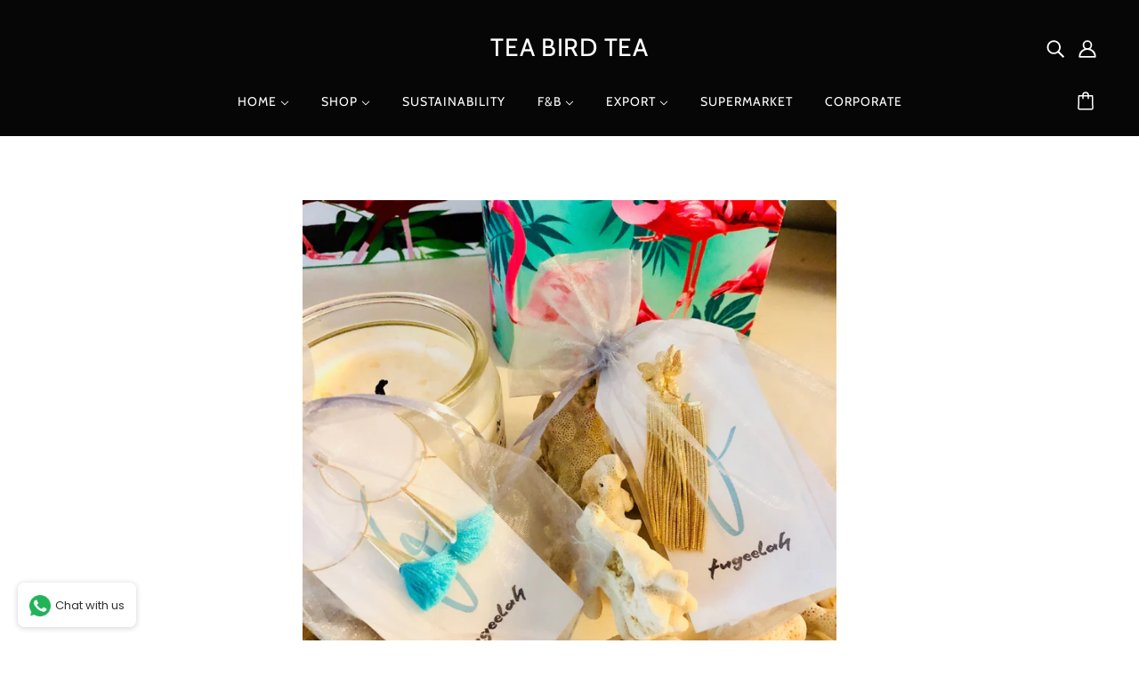

--- FILE ---
content_type: text/html; charset=utf-8
request_url: https://www.teabirdtea.com/en-sg/blogs/news/fugeelah-handmade-jewellery-by-the-students-from-fugee-school-fugeelah
body_size: 23146
content:
<!doctype html>
<!--[if (gt IE 9)|!(IE)]><!-->
  <html class="no-js" lang="en">
<!--<![endif]-->

  <head>
    <!-- Blockshop Theme - Version 6.4.1 by Troop Themes - https://troopthemes.com/ -->

    <meta charset="UTF-8">
    <meta http-equiv="X-UA-Compatible" content="IE=edge,chrome=1">
    <meta name="viewport" content="width=device-width, initial-scale=1.0, maximum-scale=5.0">
    
      <meta name="description" content="Fugeelah was setup to provide monetary support to Fugee School to drive the sale of products the students and community could produce themselves. Part of this though was that the product should enable Fugeelah to support 3 key values; Enterprise - create the passion in someone to be enterprising and they will never go ">
    

    


  <meta property="og:type" content="article">
  <meta property="og:title" content="Fugeelah Handmade Jewellery by the Students from Fugee School #fugeelah">

  
    <meta property="og:image" content="http://www.teabirdtea.com/cdn/shop/articles/IMG_1130_600x600.jpg?v=1518963879">
    <meta property="og:image:secure_url" content="https://www.teabirdtea.com/cdn/shop/articles/IMG_1130_600x600.jpg?v=1518963879">
  





<meta property="og:url" content="https://www.teabirdtea.com/en-sg/blogs/news/fugeelah-handmade-jewellery-by-the-students-from-fugee-school-fugeelah">
<meta property="og:site_name" content="Tea Bird Tea">
<meta property="og:description" content="I remember asking Deborah Henry Co-Founder of Fugee School so whats next how is the school going to continue? She said - this is it - it's here - its a school offering children education we have to keep it running... 
Charity is an interesting area - how many times can you rely on subscriptions, or kind hearted philanthropists and wealthy supporters travelling around handing out cash to pay the bills? 
The answer is you can't - there needs to be some understanding of creating something that can pay for itself otherwise there is no growth, for the students, the people running it - this school is changing peoples lives everyday and thats a great thing but creating a school which empowers, educates and creates enterprise amongst its students to enable them to come together and create Fugeelah well that is truly the GREAT achievement here - awesome job all round. 
 ">



<meta name="twitter:card" content="summary">
<meta name="twitter:description" content="I remember asking Deborah Henry Co-Founder of Fugee School so whats next how is the school going to continue? She said - this is it - it's here - its a school offering children education we have to keep it running... 
Charity is an interesting area - how many times can you rely on subscriptions, or kind hearted philanthropists and wealthy supporters travelling around handing out cash to pay the bills? 
The answer is you can't - there needs to be some understanding of creating something that can pay for itself otherwise there is no growth, for the students, the people running it - this school is changing peoples lives everyday and thats a great thing but creating a school which empowers, educates and creates enterprise amongst its students to enable them to come together and create Fugeelah well that is truly the GREAT achievement here - awesome job all round. 
 ">


  <meta name="twitter:title" content="Fugeelah Handmade Jewellery by the Students from Fugee School #fugeelah">

  
    <meta property="twitter:image" content="https://www.teabirdtea.com/cdn/shop/articles/IMG_1130_480x480.jpg?v=1518963879">
  



    <link rel="canonical" href="https://www.teabirdtea.com/en-sg/blogs/news/fugeelah-handmade-jewellery-by-the-students-from-fugee-school-fugeelah">
    <link rel="preconnect" href="https://cdn.shopify.com">

    
      <link rel="shortcut icon" href="//www.teabirdtea.com/cdn/shop/files/Cup_stickers_06021ab0-b946-48ca-ac20-d2d5600366ed_32x32.png?v=1613156954" type="image/png">
    

    
      <title>Fugeelah Handmade Jewellery by the Students from Fugee School #fugeela | Tea Bird Tea</title>
    

    <script>window.performance && window.performance.mark && window.performance.mark('shopify.content_for_header.start');</script><meta name="google-site-verification" content="RKWLtR6v5j_Kb8TyHDaTnpbxmogjVFCiLiBVKKPhZAU">
<meta id="shopify-digital-wallet" name="shopify-digital-wallet" content="/17464909/digital_wallets/dialog">
<link rel="alternate" type="application/atom+xml" title="Feed" href="http://feedproxy.google.com/teabirdtea" />
<link rel="alternate" hreflang="x-default" href="https://www.teabirdtea.com/blogs/news/fugeelah-handmade-jewellery-by-the-students-from-fugee-school-fugeelah">
<link rel="alternate" hreflang="en" href="https://www.teabirdtea.com/blogs/news/fugeelah-handmade-jewellery-by-the-students-from-fugee-school-fugeelah">
<link rel="alternate" hreflang="en-SG" href="https://www.teabirdtea.com/en-sg/blogs/news/fugeelah-handmade-jewellery-by-the-students-from-fugee-school-fugeelah">
<link rel="alternate" hreflang="en-AE" href="https://www.teabirdtea.com/en-ae/blogs/news/fugeelah-handmade-jewellery-by-the-students-from-fugee-school-fugeelah">
<script async="async" src="/checkouts/internal/preloads.js?locale=en-SG"></script>
<script id="shopify-features" type="application/json">{"accessToken":"96f8f4ab9f076e71c3c68914bbd8783c","betas":["rich-media-storefront-analytics"],"domain":"www.teabirdtea.com","predictiveSearch":true,"shopId":17464909,"locale":"en"}</script>
<script>var Shopify = Shopify || {};
Shopify.shop = "bikini-21.myshopify.com";
Shopify.locale = "en";
Shopify.currency = {"active":"MYR","rate":"1.0"};
Shopify.country = "SG";
Shopify.theme = {"name":"Blockshop-6.4.1 - Fresh | Popup Issues","id":149048623272,"schema_name":"Blockshop","schema_version":"6.4.1","theme_store_id":null,"role":"main"};
Shopify.theme.handle = "null";
Shopify.theme.style = {"id":null,"handle":null};
Shopify.cdnHost = "www.teabirdtea.com/cdn";
Shopify.routes = Shopify.routes || {};
Shopify.routes.root = "/en-sg/";</script>
<script type="module">!function(o){(o.Shopify=o.Shopify||{}).modules=!0}(window);</script>
<script>!function(o){function n(){var o=[];function n(){o.push(Array.prototype.slice.apply(arguments))}return n.q=o,n}var t=o.Shopify=o.Shopify||{};t.loadFeatures=n(),t.autoloadFeatures=n()}(window);</script>
<script id="shop-js-analytics" type="application/json">{"pageType":"article"}</script>
<script defer="defer" async type="module" src="//www.teabirdtea.com/cdn/shopifycloud/shop-js/modules/v2/client.init-shop-cart-sync_BApSsMSl.en.esm.js"></script>
<script defer="defer" async type="module" src="//www.teabirdtea.com/cdn/shopifycloud/shop-js/modules/v2/chunk.common_CBoos6YZ.esm.js"></script>
<script type="module">
  await import("//www.teabirdtea.com/cdn/shopifycloud/shop-js/modules/v2/client.init-shop-cart-sync_BApSsMSl.en.esm.js");
await import("//www.teabirdtea.com/cdn/shopifycloud/shop-js/modules/v2/chunk.common_CBoos6YZ.esm.js");

  window.Shopify.SignInWithShop?.initShopCartSync?.({"fedCMEnabled":true,"windoidEnabled":true});

</script>
<script>(function() {
  var isLoaded = false;
  function asyncLoad() {
    if (isLoaded) return;
    isLoaded = true;
    var urls = ["https:\/\/whatschat.shopiapps.in\/script\/sp-whatsapp-app.js?version=1.0\u0026shop=bikini-21.myshopify.com","https:\/\/app.logoshowcase.co\/extension\/app.js?ls_version=1.0.3\u0026shop=bikini-21.myshopify.com","https:\/\/analyzely.gropulse.com\/js\/active.js?shop=bikini-21.myshopify.com"];
    for (var i = 0; i < urls.length; i++) {
      var s = document.createElement('script');
      s.type = 'text/javascript';
      s.async = true;
      s.src = urls[i];
      var x = document.getElementsByTagName('script')[0];
      x.parentNode.insertBefore(s, x);
    }
  };
  if(window.attachEvent) {
    window.attachEvent('onload', asyncLoad);
  } else {
    window.addEventListener('load', asyncLoad, false);
  }
})();</script>
<script id="__st">var __st={"a":17464909,"offset":28800,"reqid":"efb91670-9e6a-49c9-ad56-1720b66de90b-1768884440","pageurl":"www.teabirdtea.com\/en-sg\/blogs\/news\/fugeelah-handmade-jewellery-by-the-students-from-fugee-school-fugeelah","s":"articles-6940459053","u":"54b6d1534e39","p":"article","rtyp":"article","rid":6940459053};</script>
<script>window.ShopifyPaypalV4VisibilityTracking = true;</script>
<script id="captcha-bootstrap">!function(){'use strict';const t='contact',e='account',n='new_comment',o=[[t,t],['blogs',n],['comments',n],[t,'customer']],c=[[e,'customer_login'],[e,'guest_login'],[e,'recover_customer_password'],[e,'create_customer']],r=t=>t.map((([t,e])=>`form[action*='/${t}']:not([data-nocaptcha='true']) input[name='form_type'][value='${e}']`)).join(','),a=t=>()=>t?[...document.querySelectorAll(t)].map((t=>t.form)):[];function s(){const t=[...o],e=r(t);return a(e)}const i='password',u='form_key',d=['recaptcha-v3-token','g-recaptcha-response','h-captcha-response',i],f=()=>{try{return window.sessionStorage}catch{return}},m='__shopify_v',_=t=>t.elements[u];function p(t,e,n=!1){try{const o=window.sessionStorage,c=JSON.parse(o.getItem(e)),{data:r}=function(t){const{data:e,action:n}=t;return t[m]||n?{data:e,action:n}:{data:t,action:n}}(c);for(const[e,n]of Object.entries(r))t.elements[e]&&(t.elements[e].value=n);n&&o.removeItem(e)}catch(o){console.error('form repopulation failed',{error:o})}}const l='form_type',E='cptcha';function T(t){t.dataset[E]=!0}const w=window,h=w.document,L='Shopify',v='ce_forms',y='captcha';let A=!1;((t,e)=>{const n=(g='f06e6c50-85a8-45c8-87d0-21a2b65856fe',I='https://cdn.shopify.com/shopifycloud/storefront-forms-hcaptcha/ce_storefront_forms_captcha_hcaptcha.v1.5.2.iife.js',D={infoText:'Protected by hCaptcha',privacyText:'Privacy',termsText:'Terms'},(t,e,n)=>{const o=w[L][v],c=o.bindForm;if(c)return c(t,g,e,D).then(n);var r;o.q.push([[t,g,e,D],n]),r=I,A||(h.body.append(Object.assign(h.createElement('script'),{id:'captcha-provider',async:!0,src:r})),A=!0)});var g,I,D;w[L]=w[L]||{},w[L][v]=w[L][v]||{},w[L][v].q=[],w[L][y]=w[L][y]||{},w[L][y].protect=function(t,e){n(t,void 0,e),T(t)},Object.freeze(w[L][y]),function(t,e,n,w,h,L){const[v,y,A,g]=function(t,e,n){const i=e?o:[],u=t?c:[],d=[...i,...u],f=r(d),m=r(i),_=r(d.filter((([t,e])=>n.includes(e))));return[a(f),a(m),a(_),s()]}(w,h,L),I=t=>{const e=t.target;return e instanceof HTMLFormElement?e:e&&e.form},D=t=>v().includes(t);t.addEventListener('submit',(t=>{const e=I(t);if(!e)return;const n=D(e)&&!e.dataset.hcaptchaBound&&!e.dataset.recaptchaBound,o=_(e),c=g().includes(e)&&(!o||!o.value);(n||c)&&t.preventDefault(),c&&!n&&(function(t){try{if(!f())return;!function(t){const e=f();if(!e)return;const n=_(t);if(!n)return;const o=n.value;o&&e.removeItem(o)}(t);const e=Array.from(Array(32),(()=>Math.random().toString(36)[2])).join('');!function(t,e){_(t)||t.append(Object.assign(document.createElement('input'),{type:'hidden',name:u})),t.elements[u].value=e}(t,e),function(t,e){const n=f();if(!n)return;const o=[...t.querySelectorAll(`input[type='${i}']`)].map((({name:t})=>t)),c=[...d,...o],r={};for(const[a,s]of new FormData(t).entries())c.includes(a)||(r[a]=s);n.setItem(e,JSON.stringify({[m]:1,action:t.action,data:r}))}(t,e)}catch(e){console.error('failed to persist form',e)}}(e),e.submit())}));const S=(t,e)=>{t&&!t.dataset[E]&&(n(t,e.some((e=>e===t))),T(t))};for(const o of['focusin','change'])t.addEventListener(o,(t=>{const e=I(t);D(e)&&S(e,y())}));const B=e.get('form_key'),M=e.get(l),P=B&&M;t.addEventListener('DOMContentLoaded',(()=>{const t=y();if(P)for(const e of t)e.elements[l].value===M&&p(e,B);[...new Set([...A(),...v().filter((t=>'true'===t.dataset.shopifyCaptcha))])].forEach((e=>S(e,t)))}))}(h,new URLSearchParams(w.location.search),n,t,e,['guest_login'])})(!0,!0)}();</script>
<script integrity="sha256-4kQ18oKyAcykRKYeNunJcIwy7WH5gtpwJnB7kiuLZ1E=" data-source-attribution="shopify.loadfeatures" defer="defer" src="//www.teabirdtea.com/cdn/shopifycloud/storefront/assets/storefront/load_feature-a0a9edcb.js" crossorigin="anonymous"></script>
<script data-source-attribution="shopify.dynamic_checkout.dynamic.init">var Shopify=Shopify||{};Shopify.PaymentButton=Shopify.PaymentButton||{isStorefrontPortableWallets:!0,init:function(){window.Shopify.PaymentButton.init=function(){};var t=document.createElement("script");t.src="https://www.teabirdtea.com/cdn/shopifycloud/portable-wallets/latest/portable-wallets.en.js",t.type="module",document.head.appendChild(t)}};
</script>
<script data-source-attribution="shopify.dynamic_checkout.buyer_consent">
  function portableWalletsHideBuyerConsent(e){var t=document.getElementById("shopify-buyer-consent"),n=document.getElementById("shopify-subscription-policy-button");t&&n&&(t.classList.add("hidden"),t.setAttribute("aria-hidden","true"),n.removeEventListener("click",e))}function portableWalletsShowBuyerConsent(e){var t=document.getElementById("shopify-buyer-consent"),n=document.getElementById("shopify-subscription-policy-button");t&&n&&(t.classList.remove("hidden"),t.removeAttribute("aria-hidden"),n.addEventListener("click",e))}window.Shopify?.PaymentButton&&(window.Shopify.PaymentButton.hideBuyerConsent=portableWalletsHideBuyerConsent,window.Shopify.PaymentButton.showBuyerConsent=portableWalletsShowBuyerConsent);
</script>
<script data-source-attribution="shopify.dynamic_checkout.cart.bootstrap">document.addEventListener("DOMContentLoaded",(function(){function t(){return document.querySelector("shopify-accelerated-checkout-cart, shopify-accelerated-checkout")}if(t())Shopify.PaymentButton.init();else{new MutationObserver((function(e,n){t()&&(Shopify.PaymentButton.init(),n.disconnect())})).observe(document.body,{childList:!0,subtree:!0})}}));
</script>
<script id='scb4127' type='text/javascript' async='' src='https://www.teabirdtea.com/cdn/shopifycloud/privacy-banner/storefront-banner.js'></script>
<script>window.performance && window.performance.mark && window.performance.mark('shopify.content_for_header.end');</script>

    








<style>
  
  @font-face {
  font-family: Cabin;
  font-weight: 400;
  font-style: normal;
  font-display: swap;
  src: url("//www.teabirdtea.com/cdn/fonts/cabin/cabin_n4.cefc6494a78f87584a6f312fea532919154f66fe.woff2") format("woff2"),
       url("//www.teabirdtea.com/cdn/fonts/cabin/cabin_n4.8c16611b00f59d27f4b27ce4328dfe514ce77517.woff") format("woff");
}


  
  
    @font-face {
  font-family: Cabin;
  font-weight: 400;
  font-style: normal;
  font-display: swap;
  src: url("//www.teabirdtea.com/cdn/fonts/cabin/cabin_n4.cefc6494a78f87584a6f312fea532919154f66fe.woff2") format("woff2"),
       url("//www.teabirdtea.com/cdn/fonts/cabin/cabin_n4.8c16611b00f59d27f4b27ce4328dfe514ce77517.woff") format("woff");
}

  

  
  @font-face {
  font-family: Cabin;
  font-weight: 400;
  font-style: normal;
  font-display: swap;
  src: url("//www.teabirdtea.com/cdn/fonts/cabin/cabin_n4.cefc6494a78f87584a6f312fea532919154f66fe.woff2") format("woff2"),
       url("//www.teabirdtea.com/cdn/fonts/cabin/cabin_n4.8c16611b00f59d27f4b27ce4328dfe514ce77517.woff") format("woff");
}


  
  
    @font-face {
  font-family: Cabin;
  font-weight: 700;
  font-style: normal;
  font-display: swap;
  src: url("//www.teabirdtea.com/cdn/fonts/cabin/cabin_n7.255204a342bfdbc9ae2017bd4e6a90f8dbb2f561.woff2") format("woff2"),
       url("//www.teabirdtea.com/cdn/fonts/cabin/cabin_n7.e2afa22a0d0f4b64da3569c990897429d40ff5c0.woff") format("woff");
}

  

  
  @font-face {
  font-family: Cabin;
  font-weight: 400;
  font-style: normal;
  font-display: swap;
  src: url("//www.teabirdtea.com/cdn/fonts/cabin/cabin_n4.cefc6494a78f87584a6f312fea532919154f66fe.woff2") format("woff2"),
       url("//www.teabirdtea.com/cdn/fonts/cabin/cabin_n4.8c16611b00f59d27f4b27ce4328dfe514ce77517.woff") format("woff");
}


  
  
    @font-face {
  font-family: Cabin;
  font-weight: 700;
  font-style: normal;
  font-display: swap;
  src: url("//www.teabirdtea.com/cdn/fonts/cabin/cabin_n7.255204a342bfdbc9ae2017bd4e6a90f8dbb2f561.woff2") format("woff2"),
       url("//www.teabirdtea.com/cdn/fonts/cabin/cabin_n7.e2afa22a0d0f4b64da3569c990897429d40ff5c0.woff") format("woff");
}

  

  
  
    @font-face {
  font-family: Cabin;
  font-weight: 400;
  font-style: italic;
  font-display: swap;
  src: url("//www.teabirdtea.com/cdn/fonts/cabin/cabin_i4.d89c1b32b09ecbc46c12781fcf7b2085f17c0be9.woff2") format("woff2"),
       url("//www.teabirdtea.com/cdn/fonts/cabin/cabin_i4.0a521b11d0b69adfc41e22a263eec7c02aecfe99.woff") format("woff");
}

  

  
  
    @font-face {
  font-family: Cabin;
  font-weight: 700;
  font-style: italic;
  font-display: swap;
  src: url("//www.teabirdtea.com/cdn/fonts/cabin/cabin_i7.ef2404c08a493e7ccbc92d8c39adf683f40e1fb5.woff2") format("woff2"),
       url("//www.teabirdtea.com/cdn/fonts/cabin/cabin_i7.480421791818000fc8a5d4134822321b5d7964f8.woff") format("woff");
}

  
</style>

<style>
  :root {
    --font--section-heading--size: 28px;
    --font--block-heading--size: 20px;
    --font--heading--uppercase: uppercase;
    --font--paragraph--size: 18px;

    --font--heading--family: Cabin, sans-serif;
    --font--heading--weight: 400;
    --font--heading--normal-weight: 400;
    --font--heading--style: normal;

    --font--accent--family: Cabin, sans-serif;
    --font--accent--weight: 400;
    --font--accent--style: normal;

    --font--paragraph--family: Cabin, sans-serif;
    --font--paragraph--weight: 400;
    --font--paragraph--style: normal;
    --font--bolder-paragraph--weight: 700;

    --image--loading-animation: url('//www.teabirdtea.com/cdn/shop/t/15/assets/AjaxLoader.gif?v=66431031005733996371760713676');
    --image--grabbing-icon: url('//www.teabirdtea.com/cdn/shop/t/15/assets/grabbing.png?v=162995541551579154171760713676');
  }
</style>
    <style>
  :root {
    --image--popup: url('//www.teabirdtea.com/cdn/shop/files/restaurant_pop_ups_1200x.jpg?v=1678621578');

    --color--accent: #dafffd;
    --color-text: #070606;
    --color-page-bg: #ffffff;
    --color-panel-bg: #070606;
    --color-badge-bdr: rgba(7, 6, 6, 0.05);
    --color-border: #ffffff;
    --color-error: #f66767;
    --color-button: #ffffff;
    --color-button-bg: #070606;
    --color--body--light: #3b3333;
    --color--alternative: #dafffd;
    --color-header: #ffffff;
    --color-header-bg: #070606;
    --color-menubar: #ffffff;
    --color-cart: #ffffff;
    --color--footer: #333333;
    --bg-color--footer: #ffffff;
    --color-slider-caption: #070606;
    --color-slider-caption-bg: #ffffff;
    --color-slider-button: #f7f7f7;
    --color-slider-button-bg: #070606;
    --color-slider-button-hover-bg: #999999;
    --color-slider-nav: #070606;
    --color-product-slider-bg: #ffffff;
    --color-featured-promo-bg: #f7f7f7;
    --color-social-feed-bg: #ffffff;
    --color-grid-sale: #ffffff;
    --color-grid-sale-bg: #070606;
    --color-grid-sold-out: #ffffff;
    --color-grid-sold-out-bg: #070606;
    --color-tabs-accordions: #dafffd;
  }
</style>

    <link href="//www.teabirdtea.com/cdn/shop/t/15/assets/theme.css?v=32983386545619397701760713686" rel="stylesheet" type="text/css" media="all" />
    <link href="//www.teabirdtea.com/cdn/shop/t/15/assets/theme--customizations.css?v=19621103325815270871760713686" rel="stylesheet" type="text/css" media="all" />

    <script>
  var general_external_links_enabled = true,
  general_scroll_to_active_item = true,
  popup_config = {
    enabled               : false,
    test_mode             : false,
    newsletter_enabled    : false,
    social_icons_enabled  : true,
    show_image_enabled    : '28',
    image_link            : "https://www.teabirdtea.com/discount/1STTIMEBUYER",
    seconds_until         : 6,

    
    
      show_image_url        : '<img src="//www.teabirdtea.com/cdn/shop/files/restaurant_pop_ups_1200x.jpg?v=1678621578" />',
    

    page_content          : '',
    days_until            : '4',
    storage_key           : 'troop_popup_storage'
  };

  popup_config.show_image_enabled = popup_config.show_image_enabled > 0 ? true : false;

  // newer naming convention
  var theme = {};
  theme.classes = {};
  theme.partials = {};
  theme.settings = {};
  theme.shop = {};
  theme.swatches = {};
  theme.templates = {};
  theme.translations = {};
  theme.urls = {};
  theme.utils = {};

  theme.settings.cart_type = 'drawer';
  theme.shop.money_format = "RM{{amount}} MYR";
  theme.translations.newsletter_email_blank = 'Email field is blank';
  theme.translations.cart_item = 'Item';
  theme.translations.cart_items = 'Items';
  theme.preload_image = '//www.teabirdtea.com/cdn/shop/t/15/assets/popup.jpg?v=2477';
  theme.urls.cart = '/en-sg/cart';
  theme.urls.collections = '/en-sg/collections';
  theme.urls.product_recommendations = '/en-sg/recommendations/products';
  theme.urls.search = '/en-sg/search';
  theme.urls.shop = 'https://www.teabirdtea.com';

  





  // LazySizes
  window.lazySizesConfig = window.lazySizesConfig || {};
  window.lazySizesConfig.expand = 1200;
  window.lazySizesConfig.loadMode = 3;
  window.lazySizesConfig.ricTimeout = 50;
</script>

    <script src="//www.teabirdtea.com/cdn/shop/t/15/assets/lazysizes.min.js?v=89211285363418916191760713676" type="text/javascript"></script>

    

    <script src="//www.teabirdtea.com/cdn/shop/t/15/assets/theme.min.js?v=156877292581957305801760713676" type="text/javascript"></script>

  <!-- BEGIN app block: shopify://apps/currency-converter/blocks/app-embed-block/a56d6bd1-e9df-4a4a-b98e-e9bb5c43a042 --><script>
    window.codeblackbelt = window.codeblackbelt || {};
    window.codeblackbelt.shop = window.codeblackbelt.shop || 'bikini-21.myshopify.com';
    </script><script src="//cdn.codeblackbelt.com/widgets/currency-converter-plus/main.min.js?version=2026012012+0800" async></script>
<!-- END app block --><!-- BEGIN app block: shopify://apps/analyzely-google-analytics-4/blocks/analyzely/b3a3a697-6f42-4507-a5ae-c447f6da2c9d -->

  <!-- Global site tag (gtag.js) - Google Analytics -->
  <script
    async
    src="https://www.googletagmanager.com/gtag/js?id=G-XSBHBZGFCN&l=analyzelyDataLayer"
  ></script>
  <script>
    // save analyzely data to session storage if available
    sessionStorage.setItem('groPulseAnalyzelyData', JSON.stringify({"googleAccount":{"selectedAccount":"44451017","selectedProperty":"373592845"},"selectedDataLayer":["purchase","initiateCheckout","addToCart","viewContent","viewCategory"],"isTaxAdded":false,"isShippingAdded":false,"isManually":false,"_id":"64512b6c0721b7c8b33da7f7","shopName":"bikini-21.myshopify.com","__v":0,"analyticsVersion":"ga4","createdAt":"2023-05-02T15:25:32.124Z","isECActive":false,"measurementId":"G-XSBHBZGFCN","updatedAt":"2023-05-02T15:25:54.099Z"}));

    const isGroPulseAnalyzelyWebPixelLoaded = Boolean(sessionStorage.getItem("isGroPulseAnalyzelyWebPixelLoaded"));

    window.analyzelyDataLayer = window.analyzelyDataLayer || [];
    function analyzelyGtag() {
      analyzelyDataLayer.push(arguments);
    }

    window.Shopify.loadFeatures([
      {
        name: "consent-tracking-api",
        version: "0.1"
      }
    ], (error) => {
      if (error) {
        throw error;
      }

      const analyzelyTrackingConsentStatus = null;

      if(!analyzelyTrackingConsentStatus){
        const event = new Event("analyzely_consent_set");
        window.dispatchEvent(event);
        return;
      }

      const isTrackingConsentGiven = Shopify.customerPrivacy.userCanBeTracked();
      if (isTrackingConsentGiven) {
        analyzelyGtag('consent', 'default', {
          'ad_storage': 'granted',
          'ad_user_data': 'granted',
          'ad_personalization': 'granted',
          'analytics_storage': 'granted'
        });
      }
      else{
        analyzelyGtag('consent', 'default', {
          'ad_storage': 'denied',
          'ad_user_data': 'denied',
          'ad_personalization': 'denied',
          'analytics_storage': 'denied'
        });
      }
      document.addEventListener("visitorConsentCollected", (event) => {
      if(event.detail.analyticsAllowed) {
        analyzelyGtag('consent', 'update', {
          'ad_storage': 'granted',
          'ad_user_data': 'granted',
          'ad_personalization': 'granted',
          'analytics_storage': 'granted'
        });
      }
      else {
        analyzelyGtag('consent', 'update', {
          'ad_storage': 'denied',
          'ad_user_data': 'denied',
          'ad_personalization': 'denied',
          'analytics_storage': 'denied'
        });
      }
      });
      const event = new Event("analyzely_consent_set");
      window.dispatchEvent(event);
    });

    window.addEventListener("analyzely_consent_set", () => {
      analyzelyGtag('js', new Date());
      analyzelyGtag('config', 'G-XSBHBZGFCN');const startEvent = new Event("analyzely_start_tracking");
      if (document.readyState === "complete") {
        window.dispatchEvent(startEvent);
      } else {
        window.addEventListener("load", () => window.dispatchEvent(startEvent));
      }
    })
  </script>

  <script>
    window.analyzelyGtag = window.analyzelyGtag || function () {};
  </script>


    <script>
      function htHGACheckCart() {
        /**
         *
         * @param {Array} dataList
         * @param {Object} singleData
         */
        const isDataUseable = (dataList, checkData) => {
          if (dataList.length === 0) return checkData;

          for (let index = 0; index < dataList.length; index++) {
            const singleData = dataList[index];
            if (singleData.id === checkData.id) {
              if (checkData.quantity > singleData.quantity) {
                const newData = {
                  ...checkData,
                  quantity: checkData.quantity - singleData.quantity,
                };
                return newData;
              } else {
                return false;
              }
            }
          }
          return checkData;
        };

        /**
         *
         * @param {Array} localStoreData
         * @param {Array} newFetchData
         */
        const checkAddToACart = (localStoreData, newFetchData) => {
          return newFetchData.map((singleFetchData) => isDataUseable(localStoreData, singleFetchData)).filter(Boolean);
        };

        /**
         *
         * @param {Array} localStoreData
         * @param {Array} newFetchData
         */
        const checkRemoveFromACart = (localStoreData, newFetchData) => {
          return localStoreData
            .map((singleLocalStoreData) => isDataUseable(newFetchData, singleLocalStoreData))
            .filter(Boolean);
        };

        const addToCartFire = (cartData, rawCartData) => {
          const dataLayerItems = cartData.map((singleCartData, i) => {
            return {
              item_id: singleCartData.product_id,
              item_name: singleCartData.product_title,
              currency: Shopify.currency.active || ShopifyAnalytics.meta.currency,
              item_brand: singleCartData.vendor,
              item_variant: singleCartData.variant_title,
              quantity: singleCartData.quantity,
              price: singleCartData.price / 100,
            };
          });

          analyzelyGtag('event', 'add_to_cart', {
            currency: rawCartData.currency,
            value: rawCartData.total_price / 100,
            items: dataLayerItems,
          });
        };

        const removeFromCartFire = (cartData, rawCartData) => {
          const dataLayerItems = cartData.map((singleCartData, i) => {
            return {
              item_id: singleCartData.product_id,
              item_name: singleCartData.product_title,
              currency: Shopify.currency.active || ShopifyAnalytics.meta.currency,
              item_brand: singleCartData.vendor,
              item_variant: singleCartData.variant_title,
              quantity: singleCartData.quantity,
              price: singleCartData.price / 100,
            };
          });

          analyzelyGtag('event', 'remove_from_cart', {
            currency: rawCartData.currency,
            value: rawCartData.total_price / 100,
            items: dataLayerItems,
          });
        };

        setInterval(function () {
          fetch('/cart.js')
            .then((response) => response.json())
            .then((data) => {
              const lsData = JSON.parse(localStorage.getItem('ht-hga-cart-data')) || [];

              const fetchData = data.items;

              const addToCart = checkAddToACart(lsData, fetchData);
              addToCart.length !== 0 && addToCartFire(addToCart, data);

              const removeFromCart = checkRemoveFromACart(lsData, fetchData);
              removeFromCart.length !== 0 && removeFromCartFire(removeFromCart, data);

              localStorage.setItem('ht-hga-cart-data', JSON.stringify(fetchData));
            });
        }, 3000);
      }

      if(!isGroPulseAnalyzelyWebPixelLoaded){
        window.addEventListener('analyzely_start_tracking', htHGACheckCart);
      }
    </script>
  

    <script>
      if(!isGroPulseAnalyzelyWebPixelLoaded){
        window.addEventListener('analyzely_start_tracking', (event) => {
          (function () {
            function fireInitiateCheckout(catData) {
              analyzelyGtag('event', 'begin_checkout', {
                currency: catData.currency,
                value: catData.total_price / 100,
                items: catData.items.map((item, index) => ({
                  item_id: item.product_id,
                  item_name: item.product_title,
                  currency: catData.currency,
                  index: index,
                  item_variant: item.variant_title,
                  price: item.price / 100,
                  quantity: item.quantity,
                  item_brand: item.vendor,
                })),
              });
            }

            function checkoutButtonClickHandler() {
              fetch('/cart.js')
                .then((response) => response.json())
                .then((data) => {
                  fireInitiateCheckout(data);
                });
            }

            window.hso_checkoutButtonClickHandler = checkoutButtonClickHandler;

            function setCheckoutButtonEvent() {
              if (document.querySelectorAll("[name='checkout']").length !== 0) {
                document.querySelectorAll("[name='checkout']").forEach((singleButton) => {
                  singleButton.addEventListener('click', checkoutButtonClickHandler);
                });
              }
              if (document.querySelectorAll("[href='/checkout']").length !== 0) {
                document.querySelectorAll("[href='/checkout']").forEach((singleButton) => {
                  singleButton.addEventListener('click', checkoutButtonClickHandler);
                });
              }
            }

            setCheckoutButtonEvent();

            const targetNode = document.body;
            const config = {
              attributes: true,
              childList: true,
              subtree: true,
            };
            const callback = function (mutationsList, observer) {
              setCheckoutButtonEvent();
            };

            const observer = new MutationObserver(callback);
            observer.observe(targetNode, config);
          })();
        });
      }
    </script>
  

<!-- END app block --><link href="https://cdn.shopify.com/extensions/019a5357-883c-7827-a1bf-ee1150e7f265/shopify-template-node-13/assets/consent-banner.css" rel="stylesheet" type="text/css" media="all">
<link href="https://monorail-edge.shopifysvc.com" rel="dns-prefetch">
<script>(function(){if ("sendBeacon" in navigator && "performance" in window) {try {var session_token_from_headers = performance.getEntriesByType('navigation')[0].serverTiming.find(x => x.name == '_s').description;} catch {var session_token_from_headers = undefined;}var session_cookie_matches = document.cookie.match(/_shopify_s=([^;]*)/);var session_token_from_cookie = session_cookie_matches && session_cookie_matches.length === 2 ? session_cookie_matches[1] : "";var session_token = session_token_from_headers || session_token_from_cookie || "";function handle_abandonment_event(e) {var entries = performance.getEntries().filter(function(entry) {return /monorail-edge.shopifysvc.com/.test(entry.name);});if (!window.abandonment_tracked && entries.length === 0) {window.abandonment_tracked = true;var currentMs = Date.now();var navigation_start = performance.timing.navigationStart;var payload = {shop_id: 17464909,url: window.location.href,navigation_start,duration: currentMs - navigation_start,session_token,page_type: "article"};window.navigator.sendBeacon("https://monorail-edge.shopifysvc.com/v1/produce", JSON.stringify({schema_id: "online_store_buyer_site_abandonment/1.1",payload: payload,metadata: {event_created_at_ms: currentMs,event_sent_at_ms: currentMs}}));}}window.addEventListener('pagehide', handle_abandonment_event);}}());</script>
<script id="web-pixels-manager-setup">(function e(e,d,r,n,o){if(void 0===o&&(o={}),!Boolean(null===(a=null===(i=window.Shopify)||void 0===i?void 0:i.analytics)||void 0===a?void 0:a.replayQueue)){var i,a;window.Shopify=window.Shopify||{};var t=window.Shopify;t.analytics=t.analytics||{};var s=t.analytics;s.replayQueue=[],s.publish=function(e,d,r){return s.replayQueue.push([e,d,r]),!0};try{self.performance.mark("wpm:start")}catch(e){}var l=function(){var e={modern:/Edge?\/(1{2}[4-9]|1[2-9]\d|[2-9]\d{2}|\d{4,})\.\d+(\.\d+|)|Firefox\/(1{2}[4-9]|1[2-9]\d|[2-9]\d{2}|\d{4,})\.\d+(\.\d+|)|Chrom(ium|e)\/(9{2}|\d{3,})\.\d+(\.\d+|)|(Maci|X1{2}).+ Version\/(15\.\d+|(1[6-9]|[2-9]\d|\d{3,})\.\d+)([,.]\d+|)( \(\w+\)|)( Mobile\/\w+|) Safari\/|Chrome.+OPR\/(9{2}|\d{3,})\.\d+\.\d+|(CPU[ +]OS|iPhone[ +]OS|CPU[ +]iPhone|CPU IPhone OS|CPU iPad OS)[ +]+(15[._]\d+|(1[6-9]|[2-9]\d|\d{3,})[._]\d+)([._]\d+|)|Android:?[ /-](13[3-9]|1[4-9]\d|[2-9]\d{2}|\d{4,})(\.\d+|)(\.\d+|)|Android.+Firefox\/(13[5-9]|1[4-9]\d|[2-9]\d{2}|\d{4,})\.\d+(\.\d+|)|Android.+Chrom(ium|e)\/(13[3-9]|1[4-9]\d|[2-9]\d{2}|\d{4,})\.\d+(\.\d+|)|SamsungBrowser\/([2-9]\d|\d{3,})\.\d+/,legacy:/Edge?\/(1[6-9]|[2-9]\d|\d{3,})\.\d+(\.\d+|)|Firefox\/(5[4-9]|[6-9]\d|\d{3,})\.\d+(\.\d+|)|Chrom(ium|e)\/(5[1-9]|[6-9]\d|\d{3,})\.\d+(\.\d+|)([\d.]+$|.*Safari\/(?![\d.]+ Edge\/[\d.]+$))|(Maci|X1{2}).+ Version\/(10\.\d+|(1[1-9]|[2-9]\d|\d{3,})\.\d+)([,.]\d+|)( \(\w+\)|)( Mobile\/\w+|) Safari\/|Chrome.+OPR\/(3[89]|[4-9]\d|\d{3,})\.\d+\.\d+|(CPU[ +]OS|iPhone[ +]OS|CPU[ +]iPhone|CPU IPhone OS|CPU iPad OS)[ +]+(10[._]\d+|(1[1-9]|[2-9]\d|\d{3,})[._]\d+)([._]\d+|)|Android:?[ /-](13[3-9]|1[4-9]\d|[2-9]\d{2}|\d{4,})(\.\d+|)(\.\d+|)|Mobile Safari.+OPR\/([89]\d|\d{3,})\.\d+\.\d+|Android.+Firefox\/(13[5-9]|1[4-9]\d|[2-9]\d{2}|\d{4,})\.\d+(\.\d+|)|Android.+Chrom(ium|e)\/(13[3-9]|1[4-9]\d|[2-9]\d{2}|\d{4,})\.\d+(\.\d+|)|Android.+(UC? ?Browser|UCWEB|U3)[ /]?(15\.([5-9]|\d{2,})|(1[6-9]|[2-9]\d|\d{3,})\.\d+)\.\d+|SamsungBrowser\/(5\.\d+|([6-9]|\d{2,})\.\d+)|Android.+MQ{2}Browser\/(14(\.(9|\d{2,})|)|(1[5-9]|[2-9]\d|\d{3,})(\.\d+|))(\.\d+|)|K[Aa][Ii]OS\/(3\.\d+|([4-9]|\d{2,})\.\d+)(\.\d+|)/},d=e.modern,r=e.legacy,n=navigator.userAgent;return n.match(d)?"modern":n.match(r)?"legacy":"unknown"}(),u="modern"===l?"modern":"legacy",c=(null!=n?n:{modern:"",legacy:""})[u],f=function(e){return[e.baseUrl,"/wpm","/b",e.hashVersion,"modern"===e.buildTarget?"m":"l",".js"].join("")}({baseUrl:d,hashVersion:r,buildTarget:u}),m=function(e){var d=e.version,r=e.bundleTarget,n=e.surface,o=e.pageUrl,i=e.monorailEndpoint;return{emit:function(e){var a=e.status,t=e.errorMsg,s=(new Date).getTime(),l=JSON.stringify({metadata:{event_sent_at_ms:s},events:[{schema_id:"web_pixels_manager_load/3.1",payload:{version:d,bundle_target:r,page_url:o,status:a,surface:n,error_msg:t},metadata:{event_created_at_ms:s}}]});if(!i)return console&&console.warn&&console.warn("[Web Pixels Manager] No Monorail endpoint provided, skipping logging."),!1;try{return self.navigator.sendBeacon.bind(self.navigator)(i,l)}catch(e){}var u=new XMLHttpRequest;try{return u.open("POST",i,!0),u.setRequestHeader("Content-Type","text/plain"),u.send(l),!0}catch(e){return console&&console.warn&&console.warn("[Web Pixels Manager] Got an unhandled error while logging to Monorail."),!1}}}}({version:r,bundleTarget:l,surface:e.surface,pageUrl:self.location.href,monorailEndpoint:e.monorailEndpoint});try{o.browserTarget=l,function(e){var d=e.src,r=e.async,n=void 0===r||r,o=e.onload,i=e.onerror,a=e.sri,t=e.scriptDataAttributes,s=void 0===t?{}:t,l=document.createElement("script"),u=document.querySelector("head"),c=document.querySelector("body");if(l.async=n,l.src=d,a&&(l.integrity=a,l.crossOrigin="anonymous"),s)for(var f in s)if(Object.prototype.hasOwnProperty.call(s,f))try{l.dataset[f]=s[f]}catch(e){}if(o&&l.addEventListener("load",o),i&&l.addEventListener("error",i),u)u.appendChild(l);else{if(!c)throw new Error("Did not find a head or body element to append the script");c.appendChild(l)}}({src:f,async:!0,onload:function(){if(!function(){var e,d;return Boolean(null===(d=null===(e=window.Shopify)||void 0===e?void 0:e.analytics)||void 0===d?void 0:d.initialized)}()){var d=window.webPixelsManager.init(e)||void 0;if(d){var r=window.Shopify.analytics;r.replayQueue.forEach((function(e){var r=e[0],n=e[1],o=e[2];d.publishCustomEvent(r,n,o)})),r.replayQueue=[],r.publish=d.publishCustomEvent,r.visitor=d.visitor,r.initialized=!0}}},onerror:function(){return m.emit({status:"failed",errorMsg:"".concat(f," has failed to load")})},sri:function(e){var d=/^sha384-[A-Za-z0-9+/=]+$/;return"string"==typeof e&&d.test(e)}(c)?c:"",scriptDataAttributes:o}),m.emit({status:"loading"})}catch(e){m.emit({status:"failed",errorMsg:(null==e?void 0:e.message)||"Unknown error"})}}})({shopId: 17464909,storefrontBaseUrl: "https://www.teabirdtea.com",extensionsBaseUrl: "https://extensions.shopifycdn.com/cdn/shopifycloud/web-pixels-manager",monorailEndpoint: "https://monorail-edge.shopifysvc.com/unstable/produce_batch",surface: "storefront-renderer",enabledBetaFlags: ["2dca8a86"],webPixelsConfigList: [{"id":"657883304","configuration":"{\"config\":\"{\\\"pixel_id\\\":\\\"GT-TX587C9\\\",\\\"target_country\\\":\\\"MY\\\",\\\"gtag_events\\\":[{\\\"type\\\":\\\"purchase\\\",\\\"action_label\\\":\\\"MC-4CQH9S90QY\\\"},{\\\"type\\\":\\\"page_view\\\",\\\"action_label\\\":\\\"MC-4CQH9S90QY\\\"},{\\\"type\\\":\\\"view_item\\\",\\\"action_label\\\":\\\"MC-4CQH9S90QY\\\"}],\\\"enable_monitoring_mode\\\":false}\"}","eventPayloadVersion":"v1","runtimeContext":"OPEN","scriptVersion":"b2a88bafab3e21179ed38636efcd8a93","type":"APP","apiClientId":1780363,"privacyPurposes":[],"dataSharingAdjustments":{"protectedCustomerApprovalScopes":["read_customer_address","read_customer_email","read_customer_name","read_customer_personal_data","read_customer_phone"]}},{"id":"158171304","configuration":"{\"pixel_id\":\"1297958610334738\",\"pixel_type\":\"facebook_pixel\",\"metaapp_system_user_token\":\"-\"}","eventPayloadVersion":"v1","runtimeContext":"OPEN","scriptVersion":"ca16bc87fe92b6042fbaa3acc2fbdaa6","type":"APP","apiClientId":2329312,"privacyPurposes":["ANALYTICS","MARKETING","SALE_OF_DATA"],"dataSharingAdjustments":{"protectedCustomerApprovalScopes":["read_customer_address","read_customer_email","read_customer_name","read_customer_personal_data","read_customer_phone"]}},{"id":"125894824","eventPayloadVersion":"v1","runtimeContext":"LAX","scriptVersion":"1","type":"CUSTOM","privacyPurposes":["ANALYTICS"],"name":"Google Analytics tag (migrated)"},{"id":"shopify-app-pixel","configuration":"{}","eventPayloadVersion":"v1","runtimeContext":"STRICT","scriptVersion":"0450","apiClientId":"shopify-pixel","type":"APP","privacyPurposes":["ANALYTICS","MARKETING"]},{"id":"shopify-custom-pixel","eventPayloadVersion":"v1","runtimeContext":"LAX","scriptVersion":"0450","apiClientId":"shopify-pixel","type":"CUSTOM","privacyPurposes":["ANALYTICS","MARKETING"]}],isMerchantRequest: false,initData: {"shop":{"name":"Tea Bird Tea","paymentSettings":{"currencyCode":"MYR"},"myshopifyDomain":"bikini-21.myshopify.com","countryCode":"MY","storefrontUrl":"https:\/\/www.teabirdtea.com\/en-sg"},"customer":null,"cart":null,"checkout":null,"productVariants":[],"purchasingCompany":null},},"https://www.teabirdtea.com/cdn","fcfee988w5aeb613cpc8e4bc33m6693e112",{"modern":"","legacy":""},{"shopId":"17464909","storefrontBaseUrl":"https:\/\/www.teabirdtea.com","extensionBaseUrl":"https:\/\/extensions.shopifycdn.com\/cdn\/shopifycloud\/web-pixels-manager","surface":"storefront-renderer","enabledBetaFlags":"[\"2dca8a86\"]","isMerchantRequest":"false","hashVersion":"fcfee988w5aeb613cpc8e4bc33m6693e112","publish":"custom","events":"[[\"page_viewed\",{}]]"});</script><script>
  window.ShopifyAnalytics = window.ShopifyAnalytics || {};
  window.ShopifyAnalytics.meta = window.ShopifyAnalytics.meta || {};
  window.ShopifyAnalytics.meta.currency = 'MYR';
  var meta = {"page":{"pageType":"article","resourceType":"article","resourceId":6940459053,"requestId":"efb91670-9e6a-49c9-ad56-1720b66de90b-1768884440"}};
  for (var attr in meta) {
    window.ShopifyAnalytics.meta[attr] = meta[attr];
  }
</script>
<script class="analytics">
  (function () {
    var customDocumentWrite = function(content) {
      var jquery = null;

      if (window.jQuery) {
        jquery = window.jQuery;
      } else if (window.Checkout && window.Checkout.$) {
        jquery = window.Checkout.$;
      }

      if (jquery) {
        jquery('body').append(content);
      }
    };

    var hasLoggedConversion = function(token) {
      if (token) {
        return document.cookie.indexOf('loggedConversion=' + token) !== -1;
      }
      return false;
    }

    var setCookieIfConversion = function(token) {
      if (token) {
        var twoMonthsFromNow = new Date(Date.now());
        twoMonthsFromNow.setMonth(twoMonthsFromNow.getMonth() + 2);

        document.cookie = 'loggedConversion=' + token + '; expires=' + twoMonthsFromNow;
      }
    }

    var trekkie = window.ShopifyAnalytics.lib = window.trekkie = window.trekkie || [];
    if (trekkie.integrations) {
      return;
    }
    trekkie.methods = [
      'identify',
      'page',
      'ready',
      'track',
      'trackForm',
      'trackLink'
    ];
    trekkie.factory = function(method) {
      return function() {
        var args = Array.prototype.slice.call(arguments);
        args.unshift(method);
        trekkie.push(args);
        return trekkie;
      };
    };
    for (var i = 0; i < trekkie.methods.length; i++) {
      var key = trekkie.methods[i];
      trekkie[key] = trekkie.factory(key);
    }
    trekkie.load = function(config) {
      trekkie.config = config || {};
      trekkie.config.initialDocumentCookie = document.cookie;
      var first = document.getElementsByTagName('script')[0];
      var script = document.createElement('script');
      script.type = 'text/javascript';
      script.onerror = function(e) {
        var scriptFallback = document.createElement('script');
        scriptFallback.type = 'text/javascript';
        scriptFallback.onerror = function(error) {
                var Monorail = {
      produce: function produce(monorailDomain, schemaId, payload) {
        var currentMs = new Date().getTime();
        var event = {
          schema_id: schemaId,
          payload: payload,
          metadata: {
            event_created_at_ms: currentMs,
            event_sent_at_ms: currentMs
          }
        };
        return Monorail.sendRequest("https://" + monorailDomain + "/v1/produce", JSON.stringify(event));
      },
      sendRequest: function sendRequest(endpointUrl, payload) {
        // Try the sendBeacon API
        if (window && window.navigator && typeof window.navigator.sendBeacon === 'function' && typeof window.Blob === 'function' && !Monorail.isIos12()) {
          var blobData = new window.Blob([payload], {
            type: 'text/plain'
          });

          if (window.navigator.sendBeacon(endpointUrl, blobData)) {
            return true;
          } // sendBeacon was not successful

        } // XHR beacon

        var xhr = new XMLHttpRequest();

        try {
          xhr.open('POST', endpointUrl);
          xhr.setRequestHeader('Content-Type', 'text/plain');
          xhr.send(payload);
        } catch (e) {
          console.log(e);
        }

        return false;
      },
      isIos12: function isIos12() {
        return window.navigator.userAgent.lastIndexOf('iPhone; CPU iPhone OS 12_') !== -1 || window.navigator.userAgent.lastIndexOf('iPad; CPU OS 12_') !== -1;
      }
    };
    Monorail.produce('monorail-edge.shopifysvc.com',
      'trekkie_storefront_load_errors/1.1',
      {shop_id: 17464909,
      theme_id: 149048623272,
      app_name: "storefront",
      context_url: window.location.href,
      source_url: "//www.teabirdtea.com/cdn/s/trekkie.storefront.cd680fe47e6c39ca5d5df5f0a32d569bc48c0f27.min.js"});

        };
        scriptFallback.async = true;
        scriptFallback.src = '//www.teabirdtea.com/cdn/s/trekkie.storefront.cd680fe47e6c39ca5d5df5f0a32d569bc48c0f27.min.js';
        first.parentNode.insertBefore(scriptFallback, first);
      };
      script.async = true;
      script.src = '//www.teabirdtea.com/cdn/s/trekkie.storefront.cd680fe47e6c39ca5d5df5f0a32d569bc48c0f27.min.js';
      first.parentNode.insertBefore(script, first);
    };
    trekkie.load(
      {"Trekkie":{"appName":"storefront","development":false,"defaultAttributes":{"shopId":17464909,"isMerchantRequest":null,"themeId":149048623272,"themeCityHash":"450337145889355948","contentLanguage":"en","currency":"MYR","eventMetadataId":"2c9e763c-a083-48aa-88b8-a1b8587856e4"},"isServerSideCookieWritingEnabled":true,"monorailRegion":"shop_domain","enabledBetaFlags":["65f19447"]},"Session Attribution":{},"S2S":{"facebookCapiEnabled":true,"source":"trekkie-storefront-renderer","apiClientId":580111}}
    );

    var loaded = false;
    trekkie.ready(function() {
      if (loaded) return;
      loaded = true;

      window.ShopifyAnalytics.lib = window.trekkie;

      var originalDocumentWrite = document.write;
      document.write = customDocumentWrite;
      try { window.ShopifyAnalytics.merchantGoogleAnalytics.call(this); } catch(error) {};
      document.write = originalDocumentWrite;

      window.ShopifyAnalytics.lib.page(null,{"pageType":"article","resourceType":"article","resourceId":6940459053,"requestId":"efb91670-9e6a-49c9-ad56-1720b66de90b-1768884440","shopifyEmitted":true});

      var match = window.location.pathname.match(/checkouts\/(.+)\/(thank_you|post_purchase)/)
      var token = match? match[1]: undefined;
      if (!hasLoggedConversion(token)) {
        setCookieIfConversion(token);
        
      }
    });


        var eventsListenerScript = document.createElement('script');
        eventsListenerScript.async = true;
        eventsListenerScript.src = "//www.teabirdtea.com/cdn/shopifycloud/storefront/assets/shop_events_listener-3da45d37.js";
        document.getElementsByTagName('head')[0].appendChild(eventsListenerScript);

})();</script>
  <script>
  if (!window.ga || (window.ga && typeof window.ga !== 'function')) {
    window.ga = function ga() {
      (window.ga.q = window.ga.q || []).push(arguments);
      if (window.Shopify && window.Shopify.analytics && typeof window.Shopify.analytics.publish === 'function') {
        window.Shopify.analytics.publish("ga_stub_called", {}, {sendTo: "google_osp_migration"});
      }
      console.error("Shopify's Google Analytics stub called with:", Array.from(arguments), "\nSee https://help.shopify.com/manual/promoting-marketing/pixels/pixel-migration#google for more information.");
    };
    if (window.Shopify && window.Shopify.analytics && typeof window.Shopify.analytics.publish === 'function') {
      window.Shopify.analytics.publish("ga_stub_initialized", {}, {sendTo: "google_osp_migration"});
    }
  }
</script>
<script
  defer
  src="https://www.teabirdtea.com/cdn/shopifycloud/perf-kit/shopify-perf-kit-3.0.4.min.js"
  data-application="storefront-renderer"
  data-shop-id="17464909"
  data-render-region="gcp-us-central1"
  data-page-type="article"
  data-theme-instance-id="149048623272"
  data-theme-name="Blockshop"
  data-theme-version="6.4.1"
  data-monorail-region="shop_domain"
  data-resource-timing-sampling-rate="10"
  data-shs="true"
  data-shs-beacon="true"
  data-shs-export-with-fetch="true"
  data-shs-logs-sample-rate="1"
  data-shs-beacon-endpoint="https://www.teabirdtea.com/api/collect"
></script>
</head>

  <body
    class="page-fugeelah-handmade-jewellery-by-the-students-from-fugee-school-fugeela template-article"
    data-theme-id="606"
    data-theme-name="Blockshop"
    data-theme-version="6.4.1"
  >
    <div
      class="off-canvas--viewport"
      data-js-class="OffCanvas"
      data-off-canvas--state="closed"
    >
      <div class="off-canvas--overlay"></div>
      <div class="off-canvas--close">
        
    <svg class="icon--root icon--cross" viewBox="0 0 20 20">
      <path d="M10 8.727L17.944.783l1.273 1.273L11.273 10l7.944 7.944-1.273 1.273L10 11.273l-7.944 7.944-1.273-1.273L8.727 10 .783 2.056 2.056.783 10 8.727z" fill-rule="nonzero" />
    </svg>

  
      </div>

      <div class="off-canvas--left-sidebar">
        <div class="mobile-nav--header">
  
    <div class="mobile-nav--search font--accent">
      <a href="/en-sg/search">Search</a>
    </div>
  

  
    <div class="mobile-nav--login font--accent">
      
      
        
        <a href="https://shopify.com/17464909/account?locale=en&amp;region_country=SG" id="customer_login_link">View account</a>
      
    </div>
  
</div>

<div class="mobile-nav--menu font--accent"></div>

<div class="mobile-nav--localization"></div>
      </div>

      <div class="off-canvas--right-sidebar">
        
          

















<div
  class="cart--root"
  data-view="mobile"
  data-js-class="Cart"
  data-has-items="false"
>
  <div class="cart--header">
    <h1 class="cart--title font--section-heading">Your Cart</h1>
  </div>
  <form class="cart--form" action="/en-sg/cart" method="post" novalidate="">

    
        <div class="cart--body">

          
        </div>
    

    <div class="cart--footer">
      
        <div class="cart--notes">
          <label for="cart-note" class="cart--notes--heading">Leave a note with your order</label>
          <textarea
            class="cart--notes--textarea"
            id="cart-note"
            name="note"
          ></textarea>
        </div>
      
      <div class="cart--totals"><div class="cart--total">
          <div class="font--block-heading">Total</div>
          <div class="cart--total--price font--accent money">
            RM0.00 MYR
          </div>
        </div>

        <div class="cart--tax-info font--paragraph">
          Shipping &amp; taxes calculated at checkout
        </div>

        <div class="cart--nav">
          <div class="cart--continue-shopping font--block-link">
            <a href="/en-sg/collections/all">
              Continue Shopping
            </a>
          </div>

          <button class="cart--checkout-button font--button" type="submit" name="checkout">
            Checkout
          </button>
        </div>

      

      </div>
    </div>
  </form>

  <div class="cart--no-items font--paragraph"><span class='rte-content'>Your cart is currently empty.<br/> <a href='/en-sg/collections/all'>Click here to continue shopping</a>.</span></div>
</div>
        
      </div>

      <div class="off-canvas--main-content">
        <div id="shopify-section-announcement" class="shopify-section">




<div
  class="announcement--root"
  style="background-color: #dafffd;"
  data-section-id="announcement"
  data-section-type="announcement"
  data-js-class="IndexAnnouncement"
  data-alternative-color="true"
>
  
</div>

</div>
        <div id="shopify-section-header" class="shopify-section section--header">










<header
  class="header--root"
  data-section-id="header"
  data-section-type="header-section"
  data-js-class="Header"
  data-center-logo="true"
  data-center-menu="true"
  
    data-header--menu-transparent="false"
  
>

  <div class="header--y-menu-for-off-canvas">
    





<nav
  class="y-menu"
  data-js-class="FrameworkYMenu"
>
  <ul class="y-menu--level-1--container">

    
    
    

      <li
        class="y-menu--level-1--link font--accent"
        data-y-menu--depth="2"
        data-y-menu--open="false"
        data-link-id="home"
      >

        
          <a
            href="/en-sg"
            data-submenu="true"
            aria-haspopup="true"
            aria-expanded="false"
            aria-controls="y-menu--sub-home"
          >
            Home
            
    <svg class="icon--root icon--chevron-right--small" viewBox="0 0 8 14">
      <path d="M6.274 7.202L.408 1.336l.707-.707 6.573 6.573-.096.096-6.573 6.573-.707-.707 5.962-5.962z" fill-rule="nonzero" />
    </svg>

  
          </a>
        

          
          
            
            

            <ul
              class="y-menu--level-2--container"
              
                data-y-menu--parent-link="level-2"
              
              id="y-menu--sub-home"
            >

              <li class="y-menu--back-link">
                <a href="#">
                  
    <svg class="icon--root icon--chevron-left--small" viewBox="0 0 8 14">
      <path d="M1.726 7.298l5.866 5.866-.707.707L.312 7.298l.096-.096L6.981.629l.707.707-5.962 5.962z" fill-rule="nonzero" />
    </svg>

   Back
                </a>
              </li>

              
                <li class="y-menu--parent-link">
                  <a href="/en-sg">Home</a>
                </li>
              

              
              

                <li
                  class="y-menu--level-2--link font--accent"
                  data-link-id="home--about-us"
                >
                  <a href="/en-sg/pages/our-story" data-submenu="true">
                    About Us
                    
                  </a>

                  
                  
                  

                </li>
              

                <li
                  class="y-menu--level-2--link font--accent"
                  data-link-id="home--blog"
                >
                  <a href="/en-sg/blogs/news" data-submenu="true">
                    Blog 
                    
                  </a>

                  
                  
                  

                </li>
              

                <li
                  class="y-menu--level-2--link font--accent"
                  data-link-id="home--the-purpose-effect-podcast"
                >
                  <a href="/en-sg/pages/the-purpose-effect" data-submenu="true">
                    The Purpose Effect Podcast
                    
                  </a>

                  
                  
                  

                </li>
              

                <li
                  class="y-menu--level-2--link font--accent"
                  data-link-id="home--fun-facts"
                >
                  <a href="/en-sg/pages/tea-bird-tea-fun-facts" data-submenu="true">
                    Fun Facts
                    
                  </a>

                  
                  
                  

                </li>
              
            </ul>
          
          

      </li>
    

      <li
        class="y-menu--level-1--link font--accent"
        data-y-menu--depth="2"
        data-y-menu--open="false"
        data-link-id="shop"
      >

        
          <a
            href="/en-sg/collections/bestsellers"
            data-submenu="true"
            aria-haspopup="true"
            aria-expanded="false"
            aria-controls="y-menu--sub-shop"
          >
            SHOP
            
    <svg class="icon--root icon--chevron-right--small" viewBox="0 0 8 14">
      <path d="M6.274 7.202L.408 1.336l.707-.707 6.573 6.573-.096.096-6.573 6.573-.707-.707 5.962-5.962z" fill-rule="nonzero" />
    </svg>

  
          </a>
        

          
          
            
            

            <ul
              class="y-menu--level-2--container"
              
                data-y-menu--parent-link="level-2"
              
              id="y-menu--sub-shop"
            >

              <li class="y-menu--back-link">
                <a href="#">
                  
    <svg class="icon--root icon--chevron-left--small" viewBox="0 0 8 14">
      <path d="M1.726 7.298l5.866 5.866-.707.707L.312 7.298l.096-.096L6.981.629l.707.707-5.962 5.962z" fill-rule="nonzero" />
    </svg>

   Back
                </a>
              </li>

              
                <li class="y-menu--parent-link">
                  <a href="/en-sg/collections/bestsellers">SHOP</a>
                </li>
              

              
              

                <li
                  class="y-menu--level-2--link font--accent"
                  data-link-id="shop--deluxe-tins-18-teabags"
                >
                  <a href="/en-sg/collections/loose-leaf-blends-1" data-submenu="true">
                    Deluxe Tins 18 Teabags
                    
                  </a>

                  
                  
                  

                </li>
              

                <li
                  class="y-menu--level-2--link font--accent"
                  data-link-id="shop--bumper-refill-pack-18-teabags"
                >
                  <a href="/en-sg/collections/bumper-refill-18-teabags" data-submenu="true">
                    Bumper Refill Pack 18 Teabags
                    
                  </a>

                  
                  
                  

                </li>
              

                <li
                  class="y-menu--level-2--link font--accent"
                  data-link-id="shop--tea-bird-tea-mini-3-teabags"
                >
                  <a href="https://www.teabirdtea.com/collections/tea-bird-tea-minis" data-submenu="true">
                    Tea Bird Tea Mini 3 Teabags
                    
                  </a>

                  
                  
                  

                </li>
              

                <li
                  class="y-menu--level-2--link font--accent"
                  data-link-id="shop--travel-flasks"
                >
                  <a href="https://www.teabirdtea.com/collections/travel-flasks" data-submenu="true">
                    Travel Flasks
                    
                  </a>

                  
                  
                  

                </li>
              

                <li
                  class="y-menu--level-2--link font--accent"
                  data-link-id="shop--tea-sets"
                >
                  <a href="https://www.teabirdtea.com/collections/tea-sets" data-submenu="true">
                    Tea Sets
                    
                  </a>

                  
                  
                  

                </li>
              

                <li
                  class="y-menu--level-2--link font--accent"
                  data-link-id="shop--gifting"
                >
                  <a href="/en-sg/collections/gifting" data-submenu="true">
                    Gifting
                    
                  </a>

                  
                  
                  

                </li>
              
            </ul>
          
          

      </li>
    

      <li
        class="y-menu--level-1--link font--accent"
        data-y-menu--depth="1"
        data-y-menu--open="false"
        data-link-id="sustainability"
      >

        
          <a href="/en-sg/pages/sustainable-partnerships">SUSTAINABILITY</a>
        

          
          
          

      </li>
    

      <li
        class="y-menu--level-1--link font--accent"
        data-y-menu--depth="2"
        data-y-menu--open="false"
        data-link-id="f-b"
      >

        
          <a
            href="/en-sg/pages/restaurant-cafe-affiliate-program"
            data-submenu="true"
            aria-haspopup="true"
            aria-expanded="false"
            aria-controls="y-menu--sub-f-b"
          >
            F&B
            
    <svg class="icon--root icon--chevron-right--small" viewBox="0 0 8 14">
      <path d="M6.274 7.202L.408 1.336l.707-.707 6.573 6.573-.096.096-6.573 6.573-.707-.707 5.962-5.962z" fill-rule="nonzero" />
    </svg>

  
          </a>
        

          
          
            
            

            <ul
              class="y-menu--level-2--container"
              
                data-y-menu--parent-link="level-2"
              
              id="y-menu--sub-f-b"
            >

              <li class="y-menu--back-link">
                <a href="#">
                  
    <svg class="icon--root icon--chevron-left--small" viewBox="0 0 8 14">
      <path d="M1.726 7.298l5.866 5.866-.707.707L.312 7.298l.096-.096L6.981.629l.707.707-5.962 5.962z" fill-rule="nonzero" />
    </svg>

   Back
                </a>
              </li>

              
                <li class="y-menu--parent-link">
                  <a href="/en-sg/pages/restaurant-cafe-affiliate-program">F&B</a>
                </li>
              

              
              

                <li
                  class="y-menu--level-2--link font--accent"
                  data-link-id="f-b--fugee-dream-school"
                >
                  <a href="https://www.teabirdtea.com/collections/fugee-dream-school" data-submenu="true">
                    Fugee Dream School
                    
                  </a>

                  
                  
                  

                </li>
              
            </ul>
          
          

      </li>
    

      <li
        class="y-menu--level-1--link font--accent"
        data-y-menu--depth="2"
        data-y-menu--open="false"
        data-link-id="export"
      >

        
          <a
            href="/en-sg/pages/wholesale-export"
            data-submenu="true"
            aria-haspopup="true"
            aria-expanded="false"
            aria-controls="y-menu--sub-export"
          >
            Export
            
    <svg class="icon--root icon--chevron-right--small" viewBox="0 0 8 14">
      <path d="M6.274 7.202L.408 1.336l.707-.707 6.573 6.573-.096.096-6.573 6.573-.707-.707 5.962-5.962z" fill-rule="nonzero" />
    </svg>

  
          </a>
        

          
          
            
            

            <ul
              class="y-menu--level-2--container"
              
                data-y-menu--parent-link="level-2"
              
              id="y-menu--sub-export"
            >

              <li class="y-menu--back-link">
                <a href="#">
                  
    <svg class="icon--root icon--chevron-left--small" viewBox="0 0 8 14">
      <path d="M1.726 7.298l5.866 5.866-.707.707L.312 7.298l.096-.096L6.981.629l.707.707-5.962 5.962z" fill-rule="nonzero" />
    </svg>

   Back
                </a>
              </li>

              
                <li class="y-menu--parent-link">
                  <a href="/en-sg/pages/wholesale-export">Export</a>
                </li>
              

              
              

                <li
                  class="y-menu--level-2--link font--accent"
                  data-link-id="export--stockists"
                >
                  <a href="/en-sg/pages/stockists" data-submenu="true">
                    Stockists
                    
                  </a>

                  
                  
                  

                </li>
              
            </ul>
          
          

      </li>
    

      <li
        class="y-menu--level-1--link font--accent"
        data-y-menu--depth="1"
        data-y-menu--open="false"
        data-link-id="supermarket"
      >

        
          <a href="/en-sg/pages/supermarkets">Supermarket</a>
        

          
          
          

      </li>
    

      <li
        class="y-menu--level-1--link font--accent"
        data-y-menu--depth="1"
        data-y-menu--open="false"
        data-link-id="corporate"
      >

        
          <a href="/en-sg/pages/tbt-blending-bar">Corporate</a>
        

          
          
          

      </li>
    
  </ul>
  
</nav>
  </div>

  

  <div class="header--bg"></div>
  <div class="header--top-row">

    

    <div class="header--logo">
      

<div class="title clearfix" role="banner">
  
    <a class="font--section-heading" href="/en-sg">Tea Bird Tea</a>
  
</div>
    </div>

    
      <a
        class="header--search"
        href="/en-sg/search"
        role="img"
        aria-label="Search"
      >
        
        
    <svg class="icon--root icon--search" viewBox="0 0 20 20">
      <path d="M14.37 12.86l5.636 5.637-1.414 1.414-5.633-5.632a7.627 7.627 0 01-4.688 1.604c-4.256 0-7.707-3.483-7.707-7.78 0-4.297 3.45-7.78 7.707-7.78s7.707 3.483 7.707 7.78c0 1.792-.6 3.442-1.608 4.758zM8.27 14.084c3.259 0 5.907-2.673 5.907-5.98 0-3.306-2.648-5.98-5.907-5.98-3.258 0-5.907 2.674-5.907 5.98 0 3.307 2.649 5.98 5.907 5.98z" fill-rule="nonzero" />
    </svg>

  
      </a>
    

    
      <a
        class="header--account-icon"
        href="/en-sg/account"
        role="img"
        aria-label="Account"
      >
        
        
    <svg class="icon--root icon--account" viewBox="0 0 20 20">
      <path d="M13.33 9.78a9.654 9.654 0 016.32 9.06.9.9 0 01-.9.9H1.25a.9.9 0 01-.9-.9 9.654 9.654 0 016.32-9.06 5.342 5.342 0 116.66 0zM10 9.145a3.542 3.542 0 100-7.085 3.542 3.542 0 000 7.085zm7.799 8.795a7.851 7.851 0 00-15.598 0h15.598z" fill-rule="nonzero" />
    </svg>

  
      </a>
    

  </div>

  <div class="header--bottom-row">

    
      

      
      

      <div class="header--menu">
        









<nav
  class="x-menu font--accent"
  data-js-class="XMenu"
  data-x-menu--align="center"
  data-x-menu--overlap="false"
  data-x-menu--overlap-parent="1"
  role="navigation"
  aria-label="Main menu"
>
  <div class="x-menu--overlap-icon">
    <div class="off-canvas--open" data-off-canvas--open="left-sidebar">
      
    <svg class="icon--root icon--menu" viewBox="0 0 22 16">
      <path d="M0 2.4V.6h22v1.8H0zm0 6.584v-1.8h22v1.8H0zm0 6.584v-1.8h22v1.8H0z" fill-rule="nonzero" />
    </svg>

  
    </div>
  </div>

  <ul class="x-menu--level-1--container">

    
    
    
      <li
        class="x-menu--level-1--link"
        data-x-menu--depth="2"
        data-x-menu--open="false"
        data-link-id="home"
      >
        
          <a
            href="/en-sg"
            aria-haspopup="true"
            aria-expanded="false"
            aria-controls="x-menu--sub-home"
          >
            <span>
              Home
            </span>
            
    <svg class="icon--root icon--chevron-down" viewBox="0 0 10 6">
      <path d="M5 4.058L8.53.528l.707.707-3.53 3.53L5 5.472.763 1.235 1.47.528 5 4.058z" fill-rule="nonzero" />
    </svg>

  
            
    <svg class="icon--root icon--chevron-up" viewBox="0 0 10 6">
      <path d="M5 1.942l-3.53 3.53-.707-.707 3.53-3.53L5 .528l4.237 4.237-.707.707L5 1.942z" fill-rule="nonzero" />
    </svg>

  
          </a>
        

          
          
            <div class="x-menu--level-2--container" id="x-menu--sub-home">
              
              <div class="x-menu--bg"></div>
              
              <ul class="x-menu--level-2--list">

                
                

                  <li
                    class="x-menu--level-2--link"
                    data-link-id="home--about-us"
                    
                      data-x-menu--single-parent="true"
                    
                  >
                    <a href="/en-sg/pages/our-story">About Us</a>

                    

                    
                    

                  </li>
                

                  <li
                    class="x-menu--level-2--link"
                    data-link-id="home--blog"
                    
                      data-x-menu--single-parent="true"
                    
                  >
                    <a href="/en-sg/blogs/news">Blog </a>

                    

                    
                    

                  </li>
                

                  <li
                    class="x-menu--level-2--link"
                    data-link-id="home--the-purpose-effect-podcast"
                    
                      data-x-menu--single-parent="true"
                    
                  >
                    <a href="/en-sg/pages/the-purpose-effect">The Purpose Effect Podcast</a>

                    

                    
                    

                  </li>
                

                  <li
                    class="x-menu--level-2--link"
                    data-link-id="home--fun-facts"
                    
                      data-x-menu--single-parent="true"
                    
                  >
                    <a href="/en-sg/pages/tea-bird-tea-fun-facts">Fun Facts</a>

                    

                    
                    

                  </li>
                
              </ul>
            </div>
          
          

      </li>
    
      <li
        class="x-menu--level-1--link"
        data-x-menu--depth="2"
        data-x-menu--open="false"
        data-link-id="shop"
      >
        
          <a
            href="/en-sg/collections/bestsellers"
            aria-haspopup="true"
            aria-expanded="false"
            aria-controls="x-menu--sub-shop"
          >
            <span>
              SHOP
            </span>
            
    <svg class="icon--root icon--chevron-down" viewBox="0 0 10 6">
      <path d="M5 4.058L8.53.528l.707.707-3.53 3.53L5 5.472.763 1.235 1.47.528 5 4.058z" fill-rule="nonzero" />
    </svg>

  
            
    <svg class="icon--root icon--chevron-up" viewBox="0 0 10 6">
      <path d="M5 1.942l-3.53 3.53-.707-.707 3.53-3.53L5 .528l4.237 4.237-.707.707L5 1.942z" fill-rule="nonzero" />
    </svg>

  
          </a>
        

          
          
            <div class="x-menu--level-2--container" id="x-menu--sub-shop">
              
              <div class="x-menu--bg"></div>
              
              <ul class="x-menu--level-2--list">

                
                

                  <li
                    class="x-menu--level-2--link"
                    data-link-id="shop--deluxe-tins-18-teabags"
                    
                      data-x-menu--single-parent="true"
                    
                  >
                    <a href="/en-sg/collections/loose-leaf-blends-1">Deluxe Tins 18 Teabags</a>

                    

                    
                    

                  </li>
                

                  <li
                    class="x-menu--level-2--link"
                    data-link-id="shop--bumper-refill-pack-18-teabags"
                    
                      data-x-menu--single-parent="true"
                    
                  >
                    <a href="/en-sg/collections/bumper-refill-18-teabags">Bumper Refill Pack 18 Teabags</a>

                    

                    
                    

                  </li>
                

                  <li
                    class="x-menu--level-2--link"
                    data-link-id="shop--tea-bird-tea-mini-3-teabags"
                    
                      data-x-menu--single-parent="true"
                    
                  >
                    <a href="https://www.teabirdtea.com/collections/tea-bird-tea-minis">Tea Bird Tea Mini 3 Teabags</a>

                    

                    
                    

                  </li>
                

                  <li
                    class="x-menu--level-2--link"
                    data-link-id="shop--travel-flasks"
                    
                      data-x-menu--single-parent="true"
                    
                  >
                    <a href="https://www.teabirdtea.com/collections/travel-flasks">Travel Flasks</a>

                    

                    
                    

                  </li>
                

                  <li
                    class="x-menu--level-2--link"
                    data-link-id="shop--tea-sets"
                    
                      data-x-menu--single-parent="true"
                    
                  >
                    <a href="https://www.teabirdtea.com/collections/tea-sets">Tea Sets</a>

                    

                    
                    

                  </li>
                

                  <li
                    class="x-menu--level-2--link"
                    data-link-id="shop--gifting"
                    
                      data-x-menu--single-parent="true"
                    
                  >
                    <a href="/en-sg/collections/gifting">Gifting</a>

                    

                    
                    

                  </li>
                
              </ul>
            </div>
          
          

      </li>
    
      <li
        class="x-menu--level-1--link"
        data-x-menu--depth="1"
        data-x-menu--open="false"
        data-link-id="sustainability"
      >
        
          <a href="/en-sg/pages/sustainable-partnerships"><span>SUSTAINABILITY</span></a>
        

          
          
          

      </li>
    
      <li
        class="x-menu--level-1--link"
        data-x-menu--depth="2"
        data-x-menu--open="false"
        data-link-id="f-b"
      >
        
          <a
            href="/en-sg/pages/restaurant-cafe-affiliate-program"
            aria-haspopup="true"
            aria-expanded="false"
            aria-controls="x-menu--sub-f-b"
          >
            <span>
              F&B
            </span>
            
    <svg class="icon--root icon--chevron-down" viewBox="0 0 10 6">
      <path d="M5 4.058L8.53.528l.707.707-3.53 3.53L5 5.472.763 1.235 1.47.528 5 4.058z" fill-rule="nonzero" />
    </svg>

  
            
    <svg class="icon--root icon--chevron-up" viewBox="0 0 10 6">
      <path d="M5 1.942l-3.53 3.53-.707-.707 3.53-3.53L5 .528l4.237 4.237-.707.707L5 1.942z" fill-rule="nonzero" />
    </svg>

  
          </a>
        

          
          
            <div class="x-menu--level-2--container" id="x-menu--sub-f-b">
              
              <div class="x-menu--bg"></div>
              
              <ul class="x-menu--level-2--list">

                
                

                  <li
                    class="x-menu--level-2--link"
                    data-link-id="f-b--fugee-dream-school"
                    
                      data-x-menu--single-parent="true"
                    
                  >
                    <a href="https://www.teabirdtea.com/collections/fugee-dream-school">Fugee Dream School</a>

                    

                    
                    

                  </li>
                
              </ul>
            </div>
          
          

      </li>
    
      <li
        class="x-menu--level-1--link"
        data-x-menu--depth="2"
        data-x-menu--open="false"
        data-link-id="export"
      >
        
          <a
            href="/en-sg/pages/wholesale-export"
            aria-haspopup="true"
            aria-expanded="false"
            aria-controls="x-menu--sub-export"
          >
            <span>
              Export
            </span>
            
    <svg class="icon--root icon--chevron-down" viewBox="0 0 10 6">
      <path d="M5 4.058L8.53.528l.707.707-3.53 3.53L5 5.472.763 1.235 1.47.528 5 4.058z" fill-rule="nonzero" />
    </svg>

  
            
    <svg class="icon--root icon--chevron-up" viewBox="0 0 10 6">
      <path d="M5 1.942l-3.53 3.53-.707-.707 3.53-3.53L5 .528l4.237 4.237-.707.707L5 1.942z" fill-rule="nonzero" />
    </svg>

  
          </a>
        

          
          
            <div class="x-menu--level-2--container" id="x-menu--sub-export">
              
              <div class="x-menu--bg"></div>
              
              <ul class="x-menu--level-2--list">

                
                

                  <li
                    class="x-menu--level-2--link"
                    data-link-id="export--stockists"
                    
                      data-x-menu--single-parent="true"
                    
                  >
                    <a href="/en-sg/pages/stockists">Stockists</a>

                    

                    
                    

                  </li>
                
              </ul>
            </div>
          
          

      </li>
    
      <li
        class="x-menu--level-1--link"
        data-x-menu--depth="1"
        data-x-menu--open="false"
        data-link-id="supermarket"
      >
        
          <a href="/en-sg/pages/supermarkets"><span>Supermarket</span></a>
        

          
          
          

      </li>
    
      <li
        class="x-menu--level-1--link"
        data-x-menu--depth="1"
        data-x-menu--open="false"
        data-link-id="corporate"
      >
        
          <a href="/en-sg/pages/tbt-blending-bar"><span>Corporate</span></a>
        

          
          
          

      </li>
    
  </ul>
  
</nav>
      </div>
    

    <div class="header--cart">
      <div class="cart">
        
  <div class="cart--open-right off-canvas--open" data-off-canvas--open="right-sidebar">


<a class="header--cart-link font--accent" href="/en-sg/cart">

  
    
    <svg class="icon--root icon--bag" viewBox="0 0 18 21">
      <path d="M5.156 3.99A3.837 3.837 0 019 .3a3.837 3.837 0 013.844 3.69h4.49l.389 14.704a1.75 1.75 0 01-1.704 1.795H2.027a1.75 1.75 0 01-1.75-1.75l.001-.046L.674 3.99h4.482zm1.502 0h4.684A2.337 2.337 0 009 1.8a2.337 2.337 0 00-2.342 2.19zm-1.506 1.5H2.135l-.358 13.243v.007c0 .138.112.25.25.25h13.946a.251.251 0 00.25-.257L15.874 5.49h-3.026v2.823h-1.5V5.49H6.652v2.823h-1.5V5.49z" fill-rule="nonzero" />
    </svg>

  
  

  <span class="number-wrapper" data-item-count="0">
  (<span class="number cart--external--total-items">0</span>)
  </span>
</a>


  </div>

      </div>
    </div>

  </div>

  <div class="header--mobile">
    <div class="header--mobile--menu off-canvas--open" data-off-canvas--open="left-sidebar">
      
    <svg class="icon--root icon--menu" viewBox="0 0 22 16">
      <path d="M0 2.4V.6h22v1.8H0zm0 6.584v-1.8h22v1.8H0zm0 6.584v-1.8h22v1.8H0z" fill-rule="nonzero" />
    </svg>

  
    </div>

    <div class="header--mobile--title">
      

<div class="title clearfix" role="banner">
  
    <a class="font--section-heading" href="/en-sg">Tea Bird Tea</a>
  
</div>
    </div>

    <div class="header--mobile--cart font--accent">
      
  <div class="cart--open-right off-canvas--open" data-off-canvas--open="right-sidebar">


<a class="header--cart-link font--accent" href="/en-sg/cart">

  
    
    <svg class="icon--root icon--bag" viewBox="0 0 18 21">
      <path d="M5.156 3.99A3.837 3.837 0 019 .3a3.837 3.837 0 013.844 3.69h4.49l.389 14.704a1.75 1.75 0 01-1.704 1.795H2.027a1.75 1.75 0 01-1.75-1.75l.001-.046L.674 3.99h4.482zm1.502 0h4.684A2.337 2.337 0 009 1.8a2.337 2.337 0 00-2.342 2.19zm-1.506 1.5H2.135l-.358 13.243v.007c0 .138.112.25.25.25h13.946a.251.251 0 00.25-.257L15.874 5.49h-3.026v2.823h-1.5V5.49H6.652v2.823h-1.5V5.49z" fill-rule="nonzero" />
    </svg>

  
  

  <span class="number-wrapper" data-item-count="0">
  (<span class="number cart--external--total-items">0</span>)
  </span>
</a>


  </div>

    </div>

  </div>

  <div class="row">
    <div class="header-divider"></div>
  </div>

</header>



</div>

        <section class="main-content">
          <div id="shopify-section-framework--article" class="shopify-section">































<div
  class="article--root"
  data-section-id="framework--article"
  data-article-id="6940459053"
  data-js-class="Article"
  data-title-position="below"
  data-apply-overlay=""
  data-alt-color=""
  data-show-featured="true"
  data-show-author="true"
  data-show-date="true"
  data-comments-enabled="true"
  data-enable-disqus="false"
  data-disqus-shortname=""
  data-canonical-url="https://www.teabirdtea.com/en-sg/blogs/news/fugeelah-handmade-jewellery-by-the-students-from-fugee-school-fugeelah"
  data-two-recents="false"
>
  <div class="article--heading">

    <div class="article--header--info">

      <h1 class="article--title font--section-heading">Fugeelah Handmade Jewellery by the Students from Fugee School #fugeelah</h1>

      
        <div class="article--info" data-position="grouped-with-title">

          
            <div class="article--timesince font--light-accent">
              



		
		
		
		

		
			<time datetime="2018-02-18T14:31:00Z">February 18, 2018</time>
		

	
	


            </div>
          

          
            <span class="article--dot">&CenterDot;</span>
          

          
            <div class="article--author font--accent">
              Written by Tea Bird Tea
            </div>
          

        </div>
      

    </div>

    
      
        <div class="article--image">
          
















<div
  class="image--root"
  data-aspectratio="1.0"
  data-item="image"
  style="width: 600.0px;"
  
>
  <div
    class="image--container"
    style="padding-top:100.0%;"
  >
    <img
      class="lazyload"
      data-src="//www.teabirdtea.com/cdn/shop/articles/IMG_1130_{width}x.jpg?v=1518963879"
      data-sizes="auto"
      data-widths="[295,394,590,700,800,1000,1200,1500,1512]"
      data-aspectratio="1.0"
      alt="Fugeelah Handmade Jewellery by the Students from Fugee School #fugeelah"
    >
  </div>

  <noscript>
    <img
      src="//www.teabirdtea.com/cdn/shop/articles/IMG_1130_1024x1024.jpg?v=1518963879"
      alt="Fugeelah Handmade Jewellery by the Students from Fugee School #fugeelah"
    >
  </noscript>
</div>

        </div>
      
    

    
      <div class="article--info" data-position="by-self">

        
          <div class="article--timesince font--light-accent">
            



		
		
		
		

		
			<time datetime="2018-02-18T14:31:00Z">February 18, 2018</time>
		

	
	


          </div>
        

        
          <span class="article--dot">&CenterDot;</span>
        

        
          <div class="article--author">
            Written by Tea Bird Tea
          </div>
        

      </div>
    

  </div>

  
    <div class="article--content rte-content font--paragraph">
      <p style="text-align: center;"><img alt="Fugeelah Earings" src="//cdn.shopify.com/s/files/1/1746/4909/files/IMG_1130_1024x1024.jpg?v=1518964636" style="float: none;"></p>
<p>Fugeelah was setup to provide monetary support to Fugee School to drive the sale of products the students and community could produce themselves. Part of this though was that the product should enable Fugeelah to support 3 key values;</p>
<p><strong>Enterprise</strong> - create the passion in someone to be enterprising and they will never go hungry. To be enterprising is to be quick thinking, resilient and fast moving while also understanding your target market. We like to think of it as HOPE - having hope everyday that your sales will come in because you have created a great product that everyone wants.</p>
<p>Here are some of the beautiful earrings we bought for our friends and family.</p>
<p style="text-align: left;"><img src="//cdn.shopify.com/s/files/1/1746/4909/files/IMG_1133_large.jpg?v=1518962297" alt="Fugeelah Bee Earings" width="426" height="426"><img src="//cdn.shopify.com/s/files/1/1746/4909/files/IMG_0946_large.JPG?v=1518412367" alt="Fugeelah Students" width="425" height="425"></p>
<p><strong>Empowerment - </strong>often all you need to do is to show someone how to do something so they can then do it for themselves - this simple act is the act of passing empowerment onto someone. When you empower someone through skill, through location, through opportunity you are giving them a chance - a chance to change their situation.</p>
<p>Check out the back of your purchase when you receive it - the tag tells you who made the piece and where they are from.</p>
<div style="text-align: left;">
<img alt="Fugeelah Empowerment" src="//cdn.shopify.com/s/files/1/1746/4909/files/IMG_1132_large.jpg?v=1518962420" style="float: none;" width="425" height="425"><img alt="Fugeelah Earings" src="//cdn.shopify.com/s/files/1/1746/4909/files/IMG_1130_large.jpg?v=1518964636" style="float: none;" width="425" height="425">
</div>
<br>
<p><strong>Educate - </strong>people understand nowadays that actually the basic tools of reading and writing are essential to be able to live but Fugee School supports these children with a full education all the way up to examinations for university.</p>
<p>The Fugeelah business is also supported by a full program outlining how education can be correlated with the development of Fugeelah and the students from the Fugee School.</p>
<p style="text-align: left;"><img alt="Fugeelah Black tassel earings" src="//cdn.shopify.com/s/files/1/1746/4909/files/IMG_1135_large.jpg?v=1518962470" style="float: none;" width="425" height="425"><img src="//cdn.shopify.com/s/files/1/1746/4909/files/IMG_1131_large.jpg?v=1518962313" alt="Fugeelah Earings" width="424" height="424"></p>
<p>Running a school is expensive especially when there are no parents queuing up to pay for their kids education...and although on the face of it Fugee School is a charitable organisation which provides education for refugees it is essentially still a business which needs to run.</p>
<p>And to run it needs money, not just for books but for staff, for teachers, electricity, water bills, computers, exam entry, paints, for everything and anything you can think you need to setup and run a school. <strong>Fugeelah will aim to bear the brunt of that running cost over time...</strong></p>
<p>I remember asking Deborah Henry Co-Founder of Fugee School so whats next how is the school going to continue? She said - <strong>this is it - it's here - its a school offering children education we have to keep it running... </strong></p>
<p>Charity is an interesting area - how many times can you rely on subscriptions, or kind hearted philanthropists and wealthy supporters travelling around handing out cash to pay the bills?</p>
<p><strong>The answer is you can't</strong> - there needs to be some understanding of creating something that can pay for itself otherwise there is no growth, for the students, the people running it - this school is changing peoples lives everyday and thats a great thing but creating a school which <strong>empowers, educates</strong> and creates <strong>enterprise</strong> amongst its students to enable them to come together and create Fugeelah well that is truly the <strong>GREAT achievement here</strong> - awesome job all round. </p>
<p><strong>Want to become a subscriber to be part of of something that is really changing peoples lives? <a href="https://fugeeschool.com" title="Become a Stakeholder Fugee School"><span style="color: #0000ff;">Click here and sign up and you will become part of the stakeholder journey </span></a></strong></p>
<p><strong>Want to buy the Fugeelah Jewellery? <span><a href="https://fugeelah.com" title="Buy Fugeelah Online" style="color: #0000ff;">Click here and buy </a><span color="#0000ee" style="color: #0000ee;"><u>online</u></span></span></strong></p>
<p><strong>Want to meet the team?</strong> Look out for our quick fire 75 questions coming next week... </p>
<p><strong>Why does Tea Bird Tea care?</strong> We are already part of the journey every month 1 MYR from every pack of #teabirdtea sold goes to Fugee School. So wether you are becoming a monthly stakeholder, wearing their scarves or earrings or drinking our tea your are helping.</p>
<p> </p>
    </div>
  

  <div class="article--navigation">
    

    
      <div class="article--share">
        <ul class="article--share--container">

          <li class="article--share-icon">
            <a
              class="facebook"
              href="https://www.facebook.com/sharer.php?u=https://www.teabirdtea.com/en-sg/blogs/news/fugeelah-handmade-jewellery-by-the-students-from-fugee-school-fugeelah"
              target="_blank"
              rel="noreferrer"
              aria-label="Share on Facebook"
            >
              
    <svg class="icon--root icon--facebook" viewBox="0 0 20 20">
      <path d="M18.896 0H1.104C.494 0 0 .494 0 1.104v17.793C0 19.506.494 20 1.104 20h9.58v-7.745H8.076V9.237h2.606V7.01c0-2.583 1.578-3.99 3.883-3.99 1.104 0 2.052.082 2.329.119v2.7h-1.598c-1.254 0-1.496.597-1.496 1.47v1.928h2.989l-.39 3.018h-2.6V20h5.098c.608 0 1.102-.494 1.102-1.104V1.104C20 .494 19.506 0 18.896 0z" fill-rule="evenodd" />
    </svg>

  
            </a>
          </li>

          <li class="article--share-icon">
            <a
              class="twitter"
              href="https://twitter.com/intent/tweet?text=Currently reading from Tea Bird Tea: 'Fugeelah Handmade Jewellery by the Students from Fugee School #fugeelah'&url=https://www.teabirdtea.com/en-sg/blogs/news/fugeelah-handmade-jewellery-by-the-students-from-fugee-school-fugeelah"
              target="_blank"
              rel="noreferrer"
              aria-label="Share on Twitter"
            >
              
    <svg class="icon--root icon--twitter" viewBox="0 0 22 20">
      <path d="M1.533 1.745s3.376 4.547 9.245 4.861c0 0-.795-2.686 1.642-4.74 2.437-2.057 5.45-.314 6.028.46 0 0 1.714-.272 2.911-1.09 0 0-.39 1.57-1.836 2.516 0 0 1.693-.23 2.477-.691 0 0-.826 1.343-2.25 2.37 0 0 .599 5.674-4.203 10.362C10.747 20.481 2.85 19.506 0 17.051c0 0 3.871.442 6.597-1.918 0 0-3.221-.064-4.15-3.116 0 0 1.61.127 1.89-.188 0 0-3.47-.849-3.5-4.532 0 0 1.052.536 2.013.568 0 0-3.346-2.455-1.317-6.12" fill-rule="evenodd" />
    </svg>

  
            </a>
          </li>

          <li class="article--share-icon">
            <a
              class="pinterest"
              href="https://pinterest.com/pin/create/button/?url=&media=https://www.teabirdtea.com/en-sg/blogs/news/fugeelah-handmade-jewellery-by-the-students-from-fugee-school-fugeelah&description="
              target="_blank"
              rel="noreferrer"
              aria-label="Share on Pinterest"
            >
              
    <svg class="icon--root icon--pinterest" viewBox="0 0 20 20">
      <path d="M.079 11.203c.026.217.059.433.099.646.018.095.034.19.055.285.053.24.113.475.183.708.015.053.027.108.044.161.088.28.19.554.301.823.033.078.07.154.104.23a10.234 10.234 0 00.418.835c.104.186.215.367.33.545.045.068.086.138.132.205.16.235.331.463.511.684.045.054.094.106.14.16a10.227 10.227 0 00.655.698c.146.14.296.276.45.409.07.059.137.12.208.177.222.18.45.354.688.514.027.019.057.035.085.054.214.142.435.276.66.401.082.045.165.087.247.13.185.096.373.187.563.272.086.037.17.076.257.111.048.02.097.035.145.053-.087-.79-.164-2 .036-2.86.182-.78 1.173-4.971 1.173-4.971s-.3-.6-.3-1.485c0-1.39.806-2.429 1.81-2.429.853 0 1.265.641 1.265 1.41 0 .857-.546 2.14-.828 3.329-.236.995.5 1.807 1.48 1.807 1.778 0 3.144-1.874 3.144-4.58 0-2.394-1.72-4.068-4.177-4.068-2.845 0-4.515 2.134-4.515 4.34 0 .86.331 1.781.744 2.282a.3.3 0 01.07.287L5.977 13.5c-.043.182-.144.222-.334.134-1.249-.582-2.03-2.408-2.03-3.875 0-3.154 2.293-6.05 6.608-6.05 3.469 0 6.165 2.471 6.165 5.775 0 3.446-2.174 6.22-5.19 6.22-1.013 0-1.965-.527-2.291-1.149 0 0-.502 1.91-.623 2.378-.226.868-.835 1.956-1.243 2.62.278.087.562.157.85.219.086.019.175.034.263.05.217.04.436.074.657.1.09.011.18.023.271.031.303.028.609.047.92.047 5.523 0 10-4.477 10-10a9.99 9.99 0 00-4.41-8.292A9.922 9.922 0 0012.016.203 10.052 10.052 0 0010 0C4.477 0 0 4.477 0 10c0 .313.018.62.046.925.009.094.021.186.033.277" fill-rule="evenodd" />
    </svg>

  
            </a>
          </li>
        </ul>
      </div>
    

  </div>

  
    <h2 class="article--read-more font--section-heading">
      Read more
    </h2>

    <div class="article--recent-articles">
      
        <div class="article--previous">
          <a href="/en-sg/blogs/news/week-7-total-weightloss-4-kilos-ashleigh-cotterill-uses-herself-as-the-litmus-test-for-tea-bird-tea">

            
              
















<div
  class="image--root"
  data-aspectratio="0.75"
  data-item="image"
  style="width: 100%;"
  
>
  <div
    class="image--container"
    style="padding-top:133.33333333333334%;"
  >
    <img
      class="lazyload"
      data-src="//www.teabirdtea.com/cdn/shop/articles/IMG_0967_{width}x.jpg?v=1519034940"
      data-sizes="auto"
      data-widths="[295,394,590,700,800,1000,1200,1500,1512]"
      data-aspectratio="0.75"
      alt="Week 7 total weightloss 4 kilos Ashleigh Cotterill uses herself as the litmus test for Tea Bird Tea"
    >
  </div>

  <noscript>
    <img
      src="//www.teabirdtea.com/cdn/shop/articles/IMG_0967_1024x1024.jpg?v=1519034940"
      alt="Week 7 total weightloss 4 kilos Ashleigh Cotterill uses herself as the litmus test for Tea Bird Tea"
    >
  </noscript>
</div>

            

            <h3 class="font--block-heading">
              Week 7 total weightloss 4 kilos Ashleigh Cotterill uses herself as the litmus test for Tea Bird Tea
            </h3>

          </a>
        </div>
      

      <div class="article--recent">
        
	
	

    
      
      

        <a href="/en-sg/blogs/news/unlock-hidden-health-benefits-by-switching-to-organic-teas-today">

          
            
















<div
  class="image--root"
  data-aspectratio="0.75"
  data-item="image"
  style="width: 100%;"
  
>
  <div
    class="image--container"
    style="padding-top:133.33333333333334%;"
  >
    <img
      class="lazyload"
      data-src="//www.teabirdtea.com/cdn/shop/articles/Lemongrass_in_teacup_{width}x.jpg?v=1762191883"
      data-sizes="auto"
      data-widths="[295,394,590,700,800,1000,1200,1500,1800,2000,2400,3024]"
      data-aspectratio="0.75"
      alt="Unlock Hidden Health Benefits by Switching to Organic Teas Today!"
    >
  </div>

  <noscript>
    <img
      src="//www.teabirdtea.com/cdn/shop/articles/Lemongrass_in_teacup_1024x1024.jpg?v=1762191883"
      alt="Unlock Hidden Health Benefits by Switching to Organic Teas Today!"
    >
  </noscript>
</div>

          

          <h3 class="font--block-heading">
            Unlock Hidden Health Benefits by Switching to Organic Teas Today!
          </h3>

        </a>
      </div>

      
        <div class="article--next">
          <a href="/en-sg/blogs/news/processed-foods-and-drinks-are-driving-up-rates-of-cancer-healthy-diet">

            
              
















<div
  class="image--root"
  data-aspectratio="0.6784922394678492"
  data-item="image"
  style="width: 100%;"
  
>
  <div
    class="image--container"
    style="padding-top:147.3856209150327%;"
  >
    <img
      class="lazyload"
      data-src="//www.teabirdtea.com/cdn/shop/articles/sugar1_{width}x.jpg?v=1518967308"
      data-sizes="auto"
      data-widths="[295,306]"
      data-aspectratio="0.6784922394678492"
      alt="Processed foods and drinks are driving up rates of cancer...healthy diet?"
    >
  </div>

  <noscript>
    <img
      src="//www.teabirdtea.com/cdn/shop/articles/sugar1_1024x1024.jpg?v=1518967308"
      alt="Processed foods and drinks are driving up rates of cancer...healthy diet?"
    >
  </noscript>
</div>

            

            <h3 class="font--block-heading">
              Processed foods and drinks are driving up rates of cancer...healthy diet?
            </h3>

          </a>
        </div>
      

    </div>
  

  
    
      <h2 class="comments--heading font--section-heading">Comments</h2>
      














  <div id="comments" class="comments--root">

    
      <div class="comments--none font--paragraph">Be the first to comment.</div>
    

    

    <form method="post" action="/en-sg/blogs/news/fugeelah-handmade-jewellery-by-the-students-from-fugee-school-fugeelah/comments#comment_form" id="comment_form" accept-charset="UTF-8" class="comments--form"><input type="hidden" name="form_type" value="new_comment" /><input type="hidden" name="utf8" value="✓" />

      

      <div class="comments--form-meta">

        <div class="comments--form-name">
          <input
            class="font--accent"
            type="text"
            id="comment_name"
            name="comment[author]"
            size="40"
            placeholder="Name"
            required
          />
          <label for="comment_name">Name</label>
        </div>

        <div class="comments--form-email">
          <input
            class="font--accent"
            type="text"
            id="comment_email"
            name="comment[email]"
            size="40"
            placeholder="Email"
            required
          />
          <label for="comment_email">Email</label>
        </div>

      </div>

      <div class="comments--form-input">
        <textarea
          class="font--accent"
          id="comment_body"
          name="comment[body]"
          cols="40"
          rows="5"
          placeholder="Comment"
          required
        ></textarea>
        <label for="comment_body">Comment</label>
      </div>

      

      

      <input type="submit" value="Submit Comment" class="font--button" id="comment-submit" />

    </form>

  </div>


    
  
</div>



</div>
        </section>

        <div id="shopify-section-framework--footer" class="shopify-section section--footer">










<footer
  class="footer--root"
  data-js-class="Footer"
  data-section-id="framework--footer"
  data-section-type="footer"
>
  <div class="footer--blocks">
    

      
          
          

          

          <div class="footer--block" data-block-type="about">
            <div class="footer--block--container">
              
                <div class="footer--block--heading font--block-heading">
                  Store
                </div>
              

              <div class="footer--block--body">
                
                  <div class="footer--about-text font--paragraph rte-content">
                    <p>Balcony Bloomer SDN BHD</p><p>© Tea Bird Tea</p><p></p>
                  </div>
                

                
                  <div class="footer--social-icons social-follow">
                    

  
  
    <a
      rel="noreferrer"
      target="_blank"
      href="https://www.facebook.com/teabirdteaorganic"
      role="img"
      aria-label="facebook"
    >
      
    <svg class="icon--root icon--facebook" viewBox="0 0 20 20">
      <path d="M18.896 0H1.104C.494 0 0 .494 0 1.104v17.793C0 19.506.494 20 1.104 20h9.58v-7.745H8.076V9.237h2.606V7.01c0-2.583 1.578-3.99 3.883-3.99 1.104 0 2.052.082 2.329.119v2.7h-1.598c-1.254 0-1.496.597-1.496 1.47v1.928h2.989l-.39 3.018h-2.6V20h5.098c.608 0 1.102-.494 1.102-1.104V1.104C20 .494 19.506 0 18.896 0z" fill-rule="evenodd" />
    </svg>

  
    </a>
  

  
  

  
  
    <a
      rel="noreferrer"
      target="_blank"
      href="https://www.instagram.com/teabirdteaorganic/"
      role="img"
      aria-label="instagram"
    >
      
    <svg class="icon--root icon--instagram" viewBox="0 0 20 20">
      <path d="M15.33 5.87a1.208 1.208 0 01-1.2-1.197 1.215 1.215 0 011.207-1.212c.649.002 1.198.55 1.202 1.2.005.659-.547 1.21-1.21 1.209zm-5.332 9.273c-2.828 0-5.128-2.297-5.14-5.134-.013-2.83 2.31-5.148 5.148-5.138a5.126 5.126 0 015.124 5.137 5.14 5.14 0 01-5.133 5.135zm-.01-1.808a3.343 3.343 0 003.342-3.324 3.348 3.348 0 00-3.325-3.34 3.343 3.343 0 00-3.34 3.324 3.34 3.34 0 003.324 3.34zM1.787 9.997h.038c0 1.052-.018 2.104.007 3.154.015.652.048 1.311.16 1.953.259 1.484 1.12 2.454 2.597 2.845.737.195 1.492.215 2.243.222 2.11.016 4.219.017 6.328-.002a11.723 11.723 0 001.952-.162c1.483-.265 2.451-1.13 2.834-2.61.214-.821.218-1.663.225-2.5.018-1.931.02-3.863-.002-5.793-.008-.725-.042-1.458-.16-2.171-.25-1.502-1.116-2.488-2.614-2.878-.82-.213-1.663-.218-2.5-.225-1.93-.018-3.861-.02-5.793.002-.724.008-1.456.047-2.17.16-1.4.224-2.388 1-2.81 2.382a6.122 6.122 0 00-.247 1.519c-.056 1.367-.062 2.736-.088 4.104zM20 7.143v5.715c-.01.104-.024.208-.031.313-.044.658-.056 1.32-.137 1.975-.117.95-.44 1.833-1.019 2.607-1.072 1.433-2.57 2.03-4.296 2.164-.446.035-.895.055-1.343.083H6.786c-.092-.01-.183-.028-.274-.034-.473-.03-.95-.04-1.421-.092-1.032-.114-1.998-.424-2.84-1.051C.812 17.748.215 16.247.084 14.514c-.033-.419-.056-.84-.083-1.26V6.746c.014-.157.025-.314.04-.47.067-.63.08-1.27.21-1.887C.638 2.56 1.686 1.245 3.44.532c.932-.379 1.919-.46 2.913-.49.263-.008.526-.028.79-.042h5.714c.09.01.183.024.274.03.671.045 1.347.054 2.014.14 1.044.133 2.002.507 2.823 1.191 1.31 1.094 1.833 2.555 1.948 4.202.037.526.056 1.053.084 1.58z" fill-rule="evenodd" />
    </svg>

  
    </a>
  

  
  

  
  

  
  



                  </div>
                
              </div>
            </div>
          </div>

        
    

      
          <div class="footer--block" data-block-type="menu">
            <div class="footer--block--container">
              
                <div class="footer--block--heading font--block-heading">
                  Details
                </div>
              

              <div class="footer--block--body font--paragraph" role="navigation">
                
                  

                  <ul
                    class="footer--menu"
                    aria-label="Navigation"
                  >
                    
                      <li>
                        <a href="/en-sg/search" title="Search">
                          Search
                        </a>
                      </li>
                    
                      <li>
                        <a href="/en-sg/pages/terms-conditions" title="Shipping">
                          Shipping
                        </a>
                      </li>
                    
                      <li>
                        <a href="/en-sg/pages/terms-conditions" title="Refunds">
                          Refunds
                        </a>
                      </li>
                    
                      <li>
                        <a href="/en-sg/pages/terms-conditions" title="Term's & Conditions">
                          Term's & Conditions
                        </a>
                      </li>
                    
                      <li>
                        <a href="/en-sg/policies/terms-of-service" title="Terms of Service">
                          Terms of Service
                        </a>
                      </li>
                    
                      <li>
                        <a href="/en-sg/policies/refund-policy" title="Refund policy">
                          Refund policy
                        </a>
                      </li>
                    
                      <li>
                        <a href="/en-sg/policies/privacy-policy" title="Privacy Policy">
                          Privacy Policy
                        </a>
                      </li>
                    
                  </ul>
                
              </div>
            </div>
          </div>

        
    

      
          <div class="footer--block" data-block-type="subscribe">
            <div class="footer--block--container">
              <div class="footer--subscribe">

                
                  
                    <div class="footer--block--heading font--block-heading">
                      Subscribe
                    </div>
                  
                

                <div class="footer--block--body">
                  
                    <div
                      id="mailing-list-module"
                      
                    >
                      
                        <div class="footer--subscribe--info font--paragraph rte-content">
                          <p>Sign up to our mailing list</p>
                        </div>
                      

                      <form method="post" action="/en-sg/contact#footer_form" id="footer_form" accept-charset="UTF-8" class="contact-form"><input type="hidden" name="form_type" value="customer" /><input type="hidden" name="utf8" value="✓" />
                        

                        <div class="footer--form-container">
                          <input type="hidden" name="contact[tags]" value="newsletter" />
                          <input
                            type="hidden"
                            name="contact[first_name]"
                            value="Newsletter"
                          />
                          <input
                            type="hidden"
                            name="contact[last_name]"
                            value="Subscriber"
                          />
                          <label for="footer-email" class="hidden">
                            Your Email
                          </label>
                          <input
                            class="small"
                            id="footer-email"
                            type="email"
                            placeholder="Your Email"
                            name="contact[email]"
                          />
                          <input
                            type="submit"
                            class="font--button prefix"
                            value="Ok"
                            name="subscribe"
                          />
                        </div>

                        
                      </form>
                    </div>
                  
                </div>
              </div>
            </div>
          </div>
      
    

    
  </div>

  <div class="footer--sub">
    

    
    
      <div class="footer--sub--block" data-type="powered-by">
        <div class="footer--sub--container font--paragraph">
          <a target="_blank" rel="nofollow" href="https://www.shopify.com?utm_campaign=poweredby&amp;utm_medium=shopify&amp;utm_source=onlinestore">Powered by Shopify</a>
        </div>
      </div>
    

    
  </div>

</footer>

</div>

        
          <div class="popup-modal-close">&#x2715;</div>
          <div class="popup-modal-mask"></div>
        

        <!--<style> iframe#admin_bar_iframe { display: none !important; } </style>-->
      </div>

      <div
  class="feedback-bar--root"
  data-js-class="FrameworkFeedbackBar"
  data-feedback-bar--open="false"
>
  <div class="feedback-bar--message">
    <span class="font--accent" data-feedback-bar--message="contact-modal">
     Thanks for contacting us! We&#39;ll get back to you as soon as possible.
    </span>
    <span class="font--accent" data-feedback-bar--message="newsletter">
      Thanks for subscribing
    </span>
  </div>
</div>

      

    </div>

    









    <div
      class="modal--root"
      data-js-class="FrameworkModal"
      data-modal--fullscreen="true"
      data-view="modal"
    >
    
    <div class="modal--link" data-trigger="search-modal"></div>
    <div class="modal--content">
      <div
        class="search--root"
        data-js-class="FrameworkSearch"
        data-view="modal"
        data-show-articles="true"
        data-show-pages="true"
      >
        <div class="search--bar">
          <div class="search--loading"><span class="animation tiny"></span></div>
          <input
            class="search--textbox font--lowercase-accent"
            name="q"
            type="text"
            value=""
            placeholder="Search store"
          >
        </div>

        <div class="search--results">
          <div class="search--products"></div>
          
            <div class="search--articles"></div>
          
        </div>
      </div>
    </div>
  </div>

  
  

    <div class="modal--window">
  <div class="modal--mask"></div>
  <div class="modal--container"></div>
  <div class="modal--close">
    
    <svg class="icon--root icon--cross" viewBox="0 0 20 20">
      <path d="M10 8.727L17.944.783l1.273 1.273L11.273 10l7.944 7.944-1.273 1.273L10 11.273l-7.944 7.944-1.273-1.273L8.727 10 .783 2.056 2.056.783 10 8.727z" fill-rule="nonzero" />
    </svg>

  
  </div>
  <div class="modal--prev">
    
    <svg class="icon--root icon--chevron-left" viewBox="0 0 12 20">
      <path d="M2.648 10l8.613-8.614L9.99.114.102 10l9.887 9.886 1.272-1.272z" fill-rule="nonzero" />
    </svg>

  
  </div>
  <div class="modal--next">
    
    <svg class="icon--root icon--chevron-right" viewBox="0 0 12 20">
      <path d="M8.716 10L.102 18.614l1.273 1.272L11.261 10 1.375.114.102 1.386z" fill-rule="nonzero" />
    </svg>

  
  </div>
</div>

  <style>  </style>
<div id="shopify-block-AUk05U0FWN01YWGw3e__1092553828153919622" class="shopify-block shopify-app-block">


</div></body>
</html>

--- FILE ---
content_type: application/javascript; charset=utf-8
request_url: https://analyzely.gropulse.com/get_script?shop=bikini-21.myshopify.com
body_size: -132
content:

  (function(){
    if (location.pathname.includes('/thank_you') || location.pathname.includes('/thank-you')) {
      var script = document.createElement("script");
      script.type = "text/javascript";
      script.src = "https://analyzely.gropulse.com/get_purchase_page_script?shop=bikini-21.myshopify.com";
      document.getElementsByTagName("head")[0].appendChild(script);
    }
  })();
  